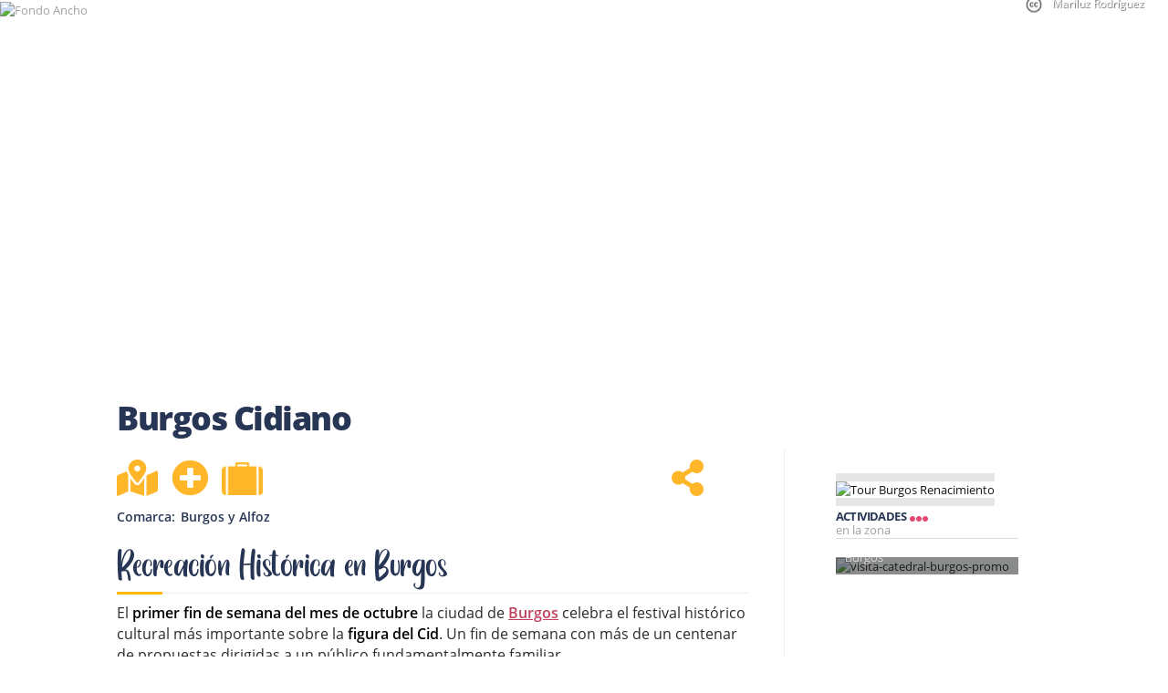

--- FILE ---
content_type: text/html; charset=utf-8
request_url: https://www.terranostrum.es/turismo/burgos-cidiano
body_size: 44136
content:
<!DOCTYPE html>

<html lang="es">
<!--[if lt IE 7]>      <html class="no-js lt-ie9 lt-ie8 lt-ie7"  lang="es-es"> <![endif]-->
<!--[if IE 7]>         <html class="no-js lt-ie9 lt-ie8"  lang="es-es"> <![endif]-->
<!--[if IE 8]>         <html class="no-js lt-ie9"  lang="es-es"> <![endif]-->
<!--[if gt IE 8]>      <html class="no-js" lang="es-es"><![endif]-->
    <head>
        <meta http-equiv="X-UA-Compatible" content="IE=edge">
        <meta name="viewport" content="width=device-width, initial-scale=1">
        

	<link rel="preload" href="/templates/terranostrum5/css/cookies.v6.min.css" as="style" onload="this.onload=null;this.rel='stylesheet'">
	<noscript><link rel="stylesheet" href="/templates/terranostrum5/css/cookies.v6.min.css"></noscript>
	
	<meta charset="utf-8">
	<meta name="description" content="El primer fin de semana de octubre la ciudad de Burgos celebra el festival histórico cultural más importante sobre la figura del Cid. Más de un centenar de...">
	<title>Burgos Cidiano</title>
	<link href="/templates/terranostrum5/favicon.ico" rel="icon" type="image/vnd.microsoft.icon">
<link href="https://www.terranostrum.es/templates/terranostrum5/css/templateArticle.v16.8.min.css" rel="stylesheet">
	<style>input.small{width:150px;}</style>
<script type="application/json" class="joomla-script-options new">{"system.paths":{"root":"","rootFull":"https:\/\/www.terranostrum.es\/","base":"","baseFull":"https:\/\/www.terranostrum.es\/"},"csrf.token":"d83e87166915b63fa72f04e838378895"}</script>
	<script src="/media/system/js/core.min.js?2cb912" defer></script>
	<script src="/media/vendor/jquery/js/jquery.min.js?3.7.1"></script>
	<script src="/plugins/system/cookiesck/assets/front.js?ver=3.0.1"></script>
	<script src="/templates/terranostrum5/js/jui/bootstrap.min.js" defer></script>
	<script src="https://www.terranostrum.es/templates/terranostrum5/js/terranostrum.v4.5.js" async></script>
	<script src="/templates/terranostrum5/js/leaflet2/leaflet.js" defer></script>
	<script src="/templates/terranostrum5/js/leaflet.markercluster.js" defer></script>
	<script src="/templates/terranostrum5/js/lovelymaps.v4.4.min.js" defer></script>
	<script src="https://www.terranostrum.es/media/mod_phs_cycle/javascript/jquery.cycle.all.js" defer></script>
	<script src="https://www.terranostrum.es/templates/terranostrum5/js/select2-4.0.13/dist/js/select2.full.min.js" defer></script>
	<script src="https://www.terranostrum.es/templates/terranostrum5/js/select2-4.0.13/dist/js/i18n/es.js" defer></script>
	<script>

		var COOKIESCK_ALLOWED = ["cookiesck","cookiesckiframes","a5952e4fd9635262ff172b4ce3166d78","d810b2120b52cfd959b746ce9dbd2232","mtm_consent_removed","OPMAP"];
		var COOKIESCK_LIFETIME = 365;
		var COOKIESCK_RELOAD = 1;

		jQuery(document).ready(function($){
			$("#cookiesck").remove();
			$("body").append("<div id=\"cookiesck\" data-layout=\"layout1\"/>");
			$("body").append("<div id=\"cookiesck_overlay\" />");
			$("body").append("<div id=\"cookiesck_options\" />");
			$("body").append("<div id=\"cookiesck_interface\" />");
			jQuery("#cookiesck_interface").html('<div class="cookiesck-main"><div class="cookiesck-main-close">×</div><div class="cookiesck-main-title">Configuración</div><div class="cookiesck-main-desc">Al visitar cualquier sitio web se guarda información en el navegador, generalmente mediante el uso de cookies. Estas se utilizan principalmente para que el sitio funcione según lo esperado. La información no identifica al usuario, pero puede proporcionarle una experiencia de navegación más personalizada. El bloqueo de algunos tipos de cookies puede afectar a la experiencia en el sitio y los servicios que podemos ofrecer.</div><div class="cookiesck-main-buttons"><div class="cookiesck-accept cookiesck_button">Aceptar</div><a class="cookiesck_button" href="/politica-de-cookies"  target="" id="cookiesck_readmore">Política de cookies</a></div><div class="cookiesck-category" data-category="essential"><div class="cookiesck-category-name">Essential</div><div class="cookiesck-category-desc">These cookies are needed to make the website work correctly. You can not disable them.</div><div class="cookiesck-platform" data-platform="Estrictamente necesarias"><div class="cookiesck-platform-name">Estrictamente necesarias</div><div class="cookiesck-platform-desc"></div><div class="cookiesck-accept cookiesck_button">Aceptar</div></div></div><div class="cookiesck-category" data-category="cookies de rendimiento"><div class="cookiesck-category-name">Cookies de Rendimiento</div><div class="cookiesck-category-desc">En Terranostrum solo utilizamos cookies de análisis que nos permiten contabilizar las visitas, con el fin de poder medir y mejorar el desempeño de nuestro sitio. Nos ayudan a saber qué páginas son las más o menos populares, y ver cuántas personas visitan el sitio. Toda la información que recogen estas cookies es agregada y, por lo tanto, anónima.</div><div class="cookiesck-platform" data-platform="Analítica Web"><div class="cookiesck-platform-name">Analítica Web</div><div class="cookiesck-platform-desc"></div><div class="cookiesck-decline cookiesck_button">Declinar</div><div class="cookiesck-accept cookiesck_button">Aceptar</div></div></div></div>');
			ckInitCookiesckInterface();
			ckInitCookiesckIframes();

			$("#cookiesck").append("<div class=\"inner\"></div>");
			$("#cookiesck > .inner").append("<span id=\"cookiesck_text\">En Terranostrum utilizamos cookies propias y de terceros. Las utilizamos única y exclusivamente con fines técnicos y de análisis. Ten en cuenta que si las rechazas, puede que no puedas usar todas las funcionalidades del sitio web.</span>")
			.append("<span id=\"cookiesck_buttons\"></div>");
			$("#cookiesck_buttons").append("<span class=\"cookiesck_button\" id=\"cookiesck_settings\">Configuración</span>")
			.append("<span class=\"cookiesck_button\" id=\"cookiesck_accept\">Aceptar</span>")
			.append("<div style=\"clear:both;\"></div>");
			$("#cookiesck_options").append("<div class=\"inner\">Configuración</div>");

			var $cookieck = jQuery('#cookiesck');
			var $cookiesck_accept = jQuery('#cookiesck_accept,.cookiesck-main-buttons .cookiesck-accept,.cookiesck-accept.cookiesck_button');
			var cookiesck = ckReadCookie('cookiesck');
			$cookieck.hide();
			$("#cookiesck_overlay").hide();

			if(cookiesck == null) {
				$cookieck.show(); 
				$("#cookiesck_overlay").show();
			}
			if(cookiesck == "yes"){}

		$cookiesck_accept.click(function(){
			if (this.classList.contains('cookiesck-accept')) { ckCookiesAcceptAll(); }
				ckSetCookie("cookiesck","yes",365);
				jQuery.post('https://www.terranostrum.es/turismo/burgos-cidiano', 'set_cookieck=1', function(){
				// si blocage ressources externes, il faut reloader la page
				// si blockingpolicy == 2
			});
			$cookieck.slideUp('slow');
			jQuery('#cookiesck_options').show('slow');
			jQuery('#cookiesck_overlay').hide();
			ckLoadCookiesckIframes();
			if(COOKIESCK_RELOAD == '1') location.reload();
		});
		jQuery('#cookiesck_decline, .cookiesck-main-buttons .cookiesck-decline').click(function(){
			if (this.classList.contains('cookiesck-decline')) { ckCookiesDeclineAll(); }
			ckSetCookie("cookiesck","no",365);
			jQuery.post('https://www.terranostrum.es/turismo/burgos-cidiano', 'set_cookieck=0', function(){});
			$cookieck.slideUp('slow');
			jQuery('#cookiesck_options').show('slow');
			jQuery('#cookiesck_overlay').hide();
		});
		jQuery('#cookiesck_settings').click(function(){
			document.getElementById('cookiesck_interface').style.display = 'block';
			document.getElementById('cookiesck').style.display = 'none';
		});
		// add management button to update the decision
		jQuery('#cookiesck_options').click(function(){
			document.getElementById('cookiesck_interface').style.display = 'block';
			document.getElementById('cookiesck_overlay').style.display = 'block';
		});

	function ckBlockCookies(){
		var cookies = document.cookie.split(';');

		for (var i = 0; i < cookies.length; i++) {
			var cookie = cookies[i];
			var pos = cookie.indexOf('=');
			var name = '';
			if (pos > -1) {name = cookie.substr(0, pos);
			} else {name = cookie;}

			if(! name.match(/cookiesck/)) {
				document.cookie = name+'=; Max-Age=0; path=/; domain=' + location.host;
				// document.cookie = name + '=; expires=Thu, 01 Jan 1970 00:00:00 GMT';
			}
		}
		if (! document.__defineGetter__) {
			Object.defineProperty(document, 'cookie',{
				get: function g(){ return ''; },
				set: function h(){ return true;}
			});
		} else {
			var oldSetter = document.__lookupSetter__('cookie');
			if (oldSetter) {
				Object.defineProperty(document, 'cookie', {
					get: function g(){ return ''; },
					set: function h(v){
						if(v.match(/cookiesck\=/)) {
							oldSetter.call(document, v);
						}
						return true;
					}
				});
			}
		}
	}

});
</script>
	<meta property="og:url" content="https://www.terranostrum.es/turismo/burgos-cidiano">
	<meta property="og:updated_time" content="1768552028">
	<meta property="og:site_name" content="Terranostrum.es">
	<meta property="fb:admins" content="100002083051132">
	<meta property="og:type" content="article">
	<meta property="og:title" content="Burgos Cidiano">
	<meta property="og:description" content="El primer fin de semana de octubre la ciudad de Burgos celebra el festival histórico cultural más importante sobre la figura del Cid. Más de un centenar de...">
	<meta property="og:image"  content="https://www.terranostrum.es/images/stories/rutas/Turismo/Burgos/burgos-cidiano-3.jpg">
	<meta property="og:image:secure_url"  content="https://www.terranostrum.es/images/stories/rutas/Turismo/Burgos/burgos-cidiano-3.jpg">


	<!-- css de las fuentes  -->
			<link rel="preload" href="https://www.terranostrum.es/templates/terranostrum5/fonts/puisi_adinda/Puisi Adinda.woff2" as="font" type="font/woff2" crossorigin>
		<link rel="preload" href="https://www.terranostrum.es/templates/terranostrum5/fonts/AMERSN.woff2" as="font" type="font/woff2" crossorigin>
	
	<link rel='preload' href="https://www.terranostrum.es/templates/terranostrum5/fonts/open-sans-v15-latin_latin-ext-regular.woff2" as="font" type="font/woff2" crossorigin>
	<link rel="preload" href="https://www.terranostrum.es/templates/terranostrum5/fonts/open-sans-v15-latin_latin-ext-300.woff2" as="font" type="font/woff2" crossorigin>
	<link rel="preload" href="https://www.terranostrum.es/templates/terranostrum5/fonts/open-sans-v15-latin_latin-ext-600.woff2" as="font" type="font/woff2" crossorigin>
	<link rel="preload" href="https://www.terranostrum.es/templates/terranostrum5/fonts/open-sans-v15-latin_latin-ext-700.woff2" as="font" type="font/woff2" crossorigin>
	<link rel='preload' href="https://www.terranostrum.es/templates/terranostrum5/fonts/open-sans-v15-latin_latin-ext-800.woff2" as="font" type="font/woff2" crossorigin>
	

	<link rel="preload" href="https://www.terranostrum.es/templates/terranostrum5/fonts/font-awesome-4.7.0/font-awesome-4.7.0/css/font-awesome.min.css" as="style" onload="this.onload=null;this.rel='stylesheet'">
	<noscript><link rel="stylesheet" href="https://www.terranostrum.es/templates/terranostrum5/fonts/font-awesome-4.7.0/font-awesome-4.7.0/css/font-awesome.min.css"></noscript>
	
			<!--<link rel="preload" href="https://www.terranostrum.es/templates/terranostrum5/fonts/fontawesome-free-5.13.0-web/css/solid.min.css" as="style" onload="this.onload=null;this.rel='stylesheet'"><noscript><link rel="stylesheet" href="https://www.terranostrum.es/templates/terranostrum5/fonts/fontawesome-free-5.13.0-web/css/solid.min.css"></noscript>-->
		<link rel="preload" href="https://www.terranostrum.es/templates/terranostrum5/fonts/fontawesome-free-5.13.0-web/css/all.min.css" as="style" onload="this.onload=null;this.rel='stylesheet'"><noscript><link rel="stylesheet" href="https://www.terranostrum.es/templates/terranostrum5/fonts/fontawesome-free-5.13.0-web/css/all.min.css"></noscript>
		
	
	<!-- Select2 css -->
		
		<link rel="preload" href="https://www.terranostrum.es/templates/terranostrum5/js/select2-4.0.13/dist/css/select2.min.css" as="style" onload="this.onload=null;this.rel='stylesheet'"><noscript><link rel="stylesheet" href="https://www.terranostrum.es/templates/terranostrum5/js/select2-4.0.13/dist/css/select2.min.css"></noscript>
	
	
					<link rel="preload" href="https://www.terranostrum.es/templates/terranostrum5/js/lovelymaps.css" as="style" onload="this.rel='stylesheet'">
			<noscript><link rel="stylesheet" href="https://www.terranostrum.es/templates/terranostrum5/js/lovelymaps.css"></noscript>
			<link rel="preload" href="https://www.terranostrum.es/templates/terranostrum5/css/leaflet2/leaflet.css" as="style" onload="this.rel='stylesheet'">
			<noscript><link rel="stylesheet" href="https://www.terranostrum.es/templates/terranostrum5/css/leaflet2/leaflet.css"></noscript>
			<link rel="preload" href="https://www.terranostrum.es/media/mod_featuredcarousel/javascript/owl-carousel/owl.carousel.css" as="style" onload="this.onload=null;this.rel='stylesheet'">
			<noscript><link rel="stylesheet" href="https://www.terranostrum.es/media/mod_featuredcarousel/javascript/owl-carousel/owl.carousel.css"></noscript>
			<link rel="preload" href="https://www.terranostrum.es/media/mod_featuredcarousel/javascript/owl-carousel/owl.theme.css" as="style" onload="this.onload=null;this.rel='stylesheet'">
			<noscript><link rel="stylesheet" href="https://www.terranostrum.es/media/mod_featuredcarousel/javascript/owl-carousel/owl.theme.css"></noscript>
		
		

		<link rel="preload" href="https://www.terranostrum.es/templates/terranostrum5/css/MarkerCluster.Default.css" as="style" onload="this.rel='stylesheet'">
		<noscript><link rel="stylesheet" href="https://www.terranostrum.es/templates/terranostrum5/css/MarkerCluster.Default.css"></noscript>
				
				
	
        <script type="text/javascript">
            var baseUrl = "https://www.terranostrum.es/";
        </script>
	
	
	<script type="text/javascript">
		jQuery.noConflict();
	</script>

	<script>
				/*! jQuery Migrate v1.4.1 | (c) jQuery Foundation and other contributors | jquery.org/license */
				"undefined"==typeof jQuery.migrateMute&&(jQuery.migrateMute=!0),function(a,b,c){function d(c){var d=b.console;f[c]||(f[c]=!0,a.migrateWarnings.push(c),d&&d.warn&&!a.migrateMute&&(d.warn("JQMIGRATE: "+c),a.migrateTrace&&d.trace&&d.trace()))}function e(b,c,e,f){if(Object.defineProperty)try{return void Object.defineProperty(b,c,{configurable:!0,enumerable:!0,get:function(){return d(f),e},set:function(a){d(f),e=a}})}catch(g){}a._definePropertyBroken=!0,b[c]=e}a.migrateVersion="1.4.1";var f={};a.migrateWarnings=[],b.console&&b.console.log&&b.console.log("JQMIGRATE: Migrate is installed"+(a.migrateMute?"":" with logging active")+", version "+a.migrateVersion),a.migrateTrace===c&&(a.migrateTrace=!0),a.migrateReset=function(){f={},a.migrateWarnings.length=0},"BackCompat"===document.compatMode&&d("jQuery is not compatible with Quirks Mode");var g=a("<input/>",{size:1}).attr("size")&&a.attrFn,h=a.attr,i=a.attrHooks.value&&a.attrHooks.value.get||function(){return null},j=a.attrHooks.value&&a.attrHooks.value.set||function(){return c},k=/^(?:input|button)$/i,l=/^[238]$/,m=/^(?:autofocus|autoplay|async|checked|controls|defer|disabled|hidden|loop|multiple|open|readonly|required|scoped|selected)$/i,n=/^(?:checked|selected)$/i;e(a,"attrFn",g||{},"jQuery.attrFn is deprecated"),a.attr=function(b,e,f,i){var j=e.toLowerCase(),o=b&&b.nodeType;return i&&(h.length<4&&d("jQuery.fn.attr( props, pass ) is deprecated"),b&&!l.test(o)&&(g?e in g:a.isFunction(a.fn[e])))?a(b)[e](f):("type"===e&&f!==c&&k.test(b.nodeName)&&b.parentNode&&d("Can't change the 'type' of an input or button in IE 6/7/8"),!a.attrHooks[j]&&m.test(j)&&(a.attrHooks[j]={get:function(b,d){var e,f=a.prop(b,d);return f===!0||"boolean"!=typeof f&&(e=b.getAttributeNode(d))&&e.nodeValue!==!1?d.toLowerCase():c},set:function(b,c,d){var e;return c===!1?a.removeAttr(b,d):(e=a.propFix[d]||d,e in b&&(b[e]=!0),b.setAttribute(d,d.toLowerCase())),d}},n.test(j)&&d("jQuery.fn.attr('"+j+"') might use property instead of attribute")),h.call(a,b,e,f))},a.attrHooks.value={get:function(a,b){var c=(a.nodeName||"").toLowerCase();return"button"===c?i.apply(this,arguments):("input"!==c&&"option"!==c&&d("jQuery.fn.attr('value') no longer gets properties"),b in a?a.value:null)},set:function(a,b){var c=(a.nodeName||"").toLowerCase();return"button"===c?j.apply(this,arguments):("input"!==c&&"option"!==c&&d("jQuery.fn.attr('value', val) no longer sets properties"),void(a.value=b))}};var o,p,q=a.fn.init,r=a.find,s=a.parseJSON,t=/^\s*</,u=/\[(\s*[-\w]+\s*)([~|^$*]?=)\s*([-\w#]*?#[-\w#]*)\s*\]/,v=/\[(\s*[-\w]+\s*)([~|^$*]?=)\s*([-\w#]*?#[-\w#]*)\s*\]/g,w=/^([^<]*)(<[\w\W]+>)([^>]*)$/;a.fn.init=function(b,e,f){var g,h;return b&&"string"==typeof b&&!a.isPlainObject(e)&&(g=w.exec(a.trim(b)))&&g[0]&&(t.test(b)||d("$(html) HTML strings must start with '<' character"),g[3]&&d("$(html) HTML text after last tag is ignored"),"#"===g[0].charAt(0)&&(d("HTML string cannot start with a '#' character"),a.error("JQMIGRATE: Invalid selector string (XSS)")),e&&e.context&&e.context.nodeType&&(e=e.context),a.parseHTML)?q.call(this,a.parseHTML(g[2],e&&e.ownerDocument||e||document,!0),e,f):(h=q.apply(this,arguments),b&&b.selector!==c?(h.selector=b.selector,h.context=b.context):(h.selector="string"==typeof b?b:"",b&&(h.context=b.nodeType?b:e||document)),h)},a.fn.init.prototype=a.fn,a.find=function(a){var b=Array.prototype.slice.call(arguments);if("string"==typeof a&&u.test(a))try{document.querySelector(a)}catch(c){a=a.replace(v,function(a,b,c,d){return"["+b+c+'"'+d+'"]'});try{document.querySelector(a),d("Attribute selector with '#' must be quoted: "+b[0]),b[0]=a}catch(e){d("Attribute selector with '#' was not fixed: "+b[0])}}return r.apply(this,b)};var x;for(x in r)Object.prototype.hasOwnProperty.call(r,x)&&(a.find[x]=r[x]);a.parseJSON=function(a){return a?s.apply(this,arguments):(d("jQuery.parseJSON requires a valid JSON string"),null)},a.uaMatch=function(a){a=a.toLowerCase();var b=/(chrome)[ \/]([\w.]+)/.exec(a)||/(webkit)[ \/]([\w.]+)/.exec(a)||/(opera)(?:.*version|)[ \/]([\w.]+)/.exec(a)||/(msie) ([\w.]+)/.exec(a)||a.indexOf("compatible")<0&&/(mozilla)(?:.*? rv:([\w.]+)|)/.exec(a)||[];return{browser:b[1]||"",version:b[2]||"0"}},a.browser||(o=a.uaMatch(navigator.userAgent),p={},o.browser&&(p[o.browser]=!0,p.version=o.version),p.chrome?p.webkit=!0:p.webkit&&(p.safari=!0),a.browser=p),e(a,"browser",a.browser,"jQuery.browser is deprecated"),a.boxModel=a.support.boxModel="CSS1Compat"===document.compatMode,e(a,"boxModel",a.boxModel,"jQuery.boxModel is deprecated"),e(a.support,"boxModel",a.support.boxModel,"jQuery.support.boxModel is deprecated"),a.sub=function(){function b(a,c){return new b.fn.init(a,c)}a.extend(!0,b,this),b.superclass=this,b.fn=b.prototype=this(),b.fn.constructor=b,b.sub=this.sub,b.fn.init=function(d,e){var f=a.fn.init.call(this,d,e,c);return f instanceof b?f:b(f)},b.fn.init.prototype=b.fn;var c=b(document);return d("jQuery.sub() is deprecated"),b},a.fn.size=function(){return d("jQuery.fn.size() is deprecated; use the .length property"),this.length};var y=!1;a.swap&&a.each(["height","width","reliableMarginRight"],function(b,c){var d=a.cssHooks[c]&&a.cssHooks[c].get;d&&(a.cssHooks[c].get=function(){var a;return y=!0,a=d.apply(this,arguments),y=!1,a})}),a.swap=function(a,b,c,e){var f,g,h={};y||d("jQuery.swap() is undocumented and deprecated");for(g in b)h[g]=a.style[g],a.style[g]=b[g];f=c.apply(a,e||[]);for(g in b)a.style[g]=h[g];return f},a.ajaxSetup({converters:{"text json":a.parseJSON}});var z=a.fn.data;a.fn.data=function(b){var e,f,g=this[0];return!g||"events"!==b||1!==arguments.length||(e=a.data(g,b),f=a._data(g,b),e!==c&&e!==f||f===c)?z.apply(this,arguments):(d("Use of jQuery.fn.data('events') is deprecated"),f)};var A=/\/(java|ecma)script/i;a.clean||(a.clean=function(b,c,e,f){c=c||document,c=!c.nodeType&&c[0]||c,c=c.ownerDocument||c,d("jQuery.clean() is deprecated");var g,h,i,j,k=[];if(a.merge(k,a.buildFragment(b,c).childNodes),e)for(i=function(a){return!a.type||A.test(a.type)?f?f.push(a.parentNode?a.parentNode.removeChild(a):a):e.appendChild(a):void 0},g=0;null!=(h=k[g]);g++)a.nodeName(h,"script")&&i(h)||(e.appendChild(h),"undefined"!=typeof h.getElementsByTagName&&(j=a.grep(a.merge([],h.getElementsByTagName("script")),i),k.splice.apply(k,[g+1,0].concat(j)),g+=j.length));return k});var B=a.event.add,C=a.event.remove,D=a.event.trigger,E=a.fn.toggle,F=a.fn.live,G=a.fn.die,H=a.fn.load,I="ajaxStart|ajaxStop|ajaxSend|ajaxComplete|ajaxError|ajaxSuccess",J=new RegExp("\\b(?:"+I+")\\b"),K=/(?:^|\s)hover(\.\S+|)\b/,L=function(b){return"string"!=typeof b||a.event.special.hover?b:(K.test(b)&&d("'hover' pseudo-event is deprecated, use 'mouseenter mouseleave'"),b&&b.replace(K,"mouseenter$1 mouseleave$1"))};a.event.props&&"attrChange"!==a.event.props[0]&&a.event.props.unshift("attrChange","attrName","relatedNode","srcElement"),a.event.dispatch&&e(a.event,"handle",a.event.dispatch,"jQuery.event.handle is undocumented and deprecated"),a.event.add=function(a,b,c,e,f){a!==document&&J.test(b)&&d("AJAX events should be attached to document: "+b),B.call(this,a,L(b||""),c,e,f)},a.event.remove=function(a,b,c,d,e){C.call(this,a,L(b)||"",c,d,e)},a.each(["load","unload","error"],function(b,c){a.fn[c]=function(){var a=Array.prototype.slice.call(arguments,0);return"load"===c&&"string"==typeof a[0]?H.apply(this,a):(d("jQuery.fn."+c+"() is deprecated"),a.splice(0,0,c),arguments.length?this.bind.apply(this,a):(this.triggerHandler.apply(this,a),this))}}),a.fn.toggle=function(b,c){if(!a.isFunction(b)||!a.isFunction(c))return E.apply(this,arguments);d("jQuery.fn.toggle(handler, handler...) is deprecated");var e=arguments,f=b.guid||a.guid++,g=0,h=function(c){var d=(a._data(this,"lastToggle"+b.guid)||0)%g;return a._data(this,"lastToggle"+b.guid,d+1),c.preventDefault(),e[d].apply(this,arguments)||!1};for(h.guid=f;g<e.length;)e[g++].guid=f;return this.click(h)},a.fn.live=function(b,c,e){return d("jQuery.fn.live() is deprecated"),F?F.apply(this,arguments):(a(this.context).on(b,this.selector,c,e),this)},a.fn.die=function(b,c){return d("jQuery.fn.die() is deprecated"),G?G.apply(this,arguments):(a(this.context).off(b,this.selector||"**",c),this)},a.event.trigger=function(a,b,c,e){return c||J.test(a)||d("Global events are undocumented and deprecated"),D.call(this,a,b,c||document,e)},a.each(I.split("|"),function(b,c){a.event.special[c]={setup:function(){var b=this;return b!==document&&(a.event.add(document,c+"."+a.guid,function(){a.event.trigger(c,Array.prototype.slice.call(arguments,1),b,!0)}),a._data(this,c,a.guid++)),!1},teardown:function(){return this!==document&&a.event.remove(document,c+"."+a._data(this,c)),!1}}}),a.event.special.ready={setup:function(){this===document&&d("'ready' event is deprecated")}};var M=a.fn.andSelf||a.fn.addBack,N=a.fn.find;if(a.fn.andSelf=function(){return d("jQuery.fn.andSelf() replaced by jQuery.fn.addBack()"),M.apply(this,arguments)},a.fn.find=function(a){var b=N.apply(this,arguments);return b.context=this.context,b.selector=this.selector?this.selector+" "+a:a,b},a.Callbacks){var O=a.Deferred,P=[["resolve","done",a.Callbacks("once memory"),a.Callbacks("once memory"),"resolved"],["reject","fail",a.Callbacks("once memory"),a.Callbacks("once memory"),"rejected"],["notify","progress",a.Callbacks("memory"),a.Callbacks("memory")]];a.Deferred=function(b){var c=O(),e=c.promise();return c.pipe=e.pipe=function(){var b=arguments;return d("deferred.pipe() is deprecated"),a.Deferred(function(d){a.each(P,function(f,g){var h=a.isFunction(b[f])&&b[f];c[g[1]](function(){var b=h&&h.apply(this,arguments);b&&a.isFunction(b.promise)?b.promise().done(d.resolve).fail(d.reject).progress(d.notify):d[g[0]+"With"](this===e?d.promise():this,h?[b]:arguments)})}),b=null}).promise()},c.isResolved=function(){return d("deferred.isResolved is deprecated"),"resolved"===c.state()},c.isRejected=function(){return d("deferred.isRejected is deprecated"),"rejected"===c.state()},b&&b.call(c,c),c}}}(jQuery,window);
	
	</script>
	
			<!-- Google Tag Manager -->
			<script>(function(w,d,s,l,i){w[l]=w[l]||[];w[l].push({'gtm.start':
				new Date().getTime(),event:'gtm.js'});var f=d.getElementsByTagName(s)[0],
				j=d.createElement(s),dl=l!='dataLayer'?'&l='+l:'';j.async=true;j.src=
				'https://www.googletagmanager.com/gtm.js?id='+i+dl;f.parentNode.insertBefore(j,f);
				})(window,document,'script','dataLayer','GTM-MQZR6ZL');</script>
		<!-- End Google Tag Manager -->
		
	<script>
        	/*!  Magnific Popup - v0.9.9 - 2013-12-27
        	* https://dimsemenov.com/plugins/magnific-popup/
        	* Copyright (c) 2013 Dmitry Semenov; */
        	(function(e){var t,n,i,o,r,a,s,l="Close",c="BeforeClose",d="AfterClose",u="BeforeAppend",p="MarkupParse",f="Open",m="Change",g="mfp",h="."+g,v="mfp-ready",C="mfp-removing",y="mfp-prevent-close",w=function(){},b=!!window.jQuery,I=e(window),x=function(e,n){t.ev.on(g+e+h,n)},k=function(t,n,i,o){var r=document.createElement("div");return r.className="mfp-"+t,i&&(r.innerHTML=i),o?n&&n.appendChild(r):(r=e(r),n&&r.appendTo(n)),r},T=function(n,i){t.ev.triggerHandler(g+n,i),t.st.callbacks&&(n=n.charAt(0).toLowerCase()+n.slice(1),t.st.callbacks[n]&&t.st.callbacks[n].apply(t,e.isArray(i)?i:[i]))},E=function(n){return n===s&&t.currTemplate.closeBtn||(t.currTemplate.closeBtn=e(t.st.closeMarkup.replace("%title%",t.st.tClose)),s=n),t.currTemplate.closeBtn},_=function(){e.magnificPopup.instance||(t=new w,t.init(),e.magnificPopup.instance=t)},S=function(){var e=document.createElement("p").style,t=["ms","O","Moz","Webkit"];if(void 0!==e.transition)return!0;for(;t.length;)if(t.pop()+"Transition"in e)return!0;return!1};w.prototype={constructor:w,init:function(){var n=navigator.appVersion;t.isIE7=-1!==n.indexOf("MSIE 7."),t.isIE8=-1!==n.indexOf("MSIE 8."),t.isLowIE=t.isIE7||t.isIE8,t.isAndroid=/android/gi.test(n),t.isIOS=/iphone|ipad|ipod/gi.test(n),t.supportsTransition=S(),t.probablyMobile=t.isAndroid||t.isIOS||/(Opera Mini)|Kindle|webOS|BlackBerry|(Opera Mobi)|(Windows Phone)|IEMobile/i.test(navigator.userAgent),o=e(document),t.popupsCache={}},open:function(n){i||(i=e(document.body));var r;if(n.isObj===!1){t.items=n.items.toArray(),t.index=0;var s,l=n.items;for(r=0;l.length>r;r++)if(s=l[r],s.parsed&&(s=s.el[0]),s===n.el[0]){t.index=r;break}}else t.items=e.isArray(n.items)?n.items:[n.items],t.index=n.index||0;if(t.isOpen)return t.updateItemHTML(),void 0;t.types=[],a="",t.ev=n.mainEl&&n.mainEl.length?n.mainEl.eq(0):o,n.key?(t.popupsCache[n.key]||(t.popupsCache[n.key]={}),t.currTemplate=t.popupsCache[n.key]):t.currTemplate={},t.st=e.extend(!0,{},e.magnificPopup.defaults,n),t.fixedContentPos="auto"===t.st.fixedContentPos?!t.probablyMobile:t.st.fixedContentPos,t.st.modal&&(t.st.closeOnContentClick=!1,t.st.closeOnBgClick=!1,t.st.showCloseBtn=!1,t.st.enableEscapeKey=!1),t.bgOverlay||(t.bgOverlay=k("bg").on("click"+h,function(){t.close()}),t.wrap=k("wrap").attr("tabindex",-1).on("click"+h,function(e){t._checkIfClose(e.target)&&t.close()}),t.container=k("container",t.wrap)),t.contentContainer=k("content"),t.st.preloader&&(t.preloader=k("preloader",t.container,t.st.tLoading));var c=e.magnificPopup.modules;for(r=0;c.length>r;r++){var d=c[r];d=d.charAt(0).toUpperCase()+d.slice(1),t["init"+d].call(t)}T("BeforeOpen"),t.st.showCloseBtn&&(t.st.closeBtnInside?(x(p,function(e,t,n,i){n.close_replaceWith=E(i.type)}),a+=" mfp-close-btn-in"):t.wrap.append(E())),t.st.alignTop&&(a+=" mfp-align-top"),t.fixedContentPos?t.wrap.css({overflow:t.st.overflowY,overflowX:"hidden",overflowY:t.st.overflowY}):t.wrap.css({top:I.scrollTop(),position:"absolute"}),(t.st.fixedBgPos===!1||"auto"===t.st.fixedBgPos&&!t.fixedContentPos)&&t.bgOverlay.css			({height:o.height(),position:"absolute"}),t.st.enableEscapeKey&&o.on("keyup"+h,function(e){27===e.keyCode&&t.close()}),I.on("resize"+h,function(){t.updateSize()}),t.st.closeOnContentClick||(a+=" mfp-auto-cursor"),a&&t.wrap.addClass(a);var u=t.wH=I.height(),m={};if(t.fixedContentPos&&t._hasScrollBar(u)){var g=t._getScrollbarSize();g&&(m.marginRight=g)}t.fixedContentPos&&(t.isIE7?e("body, html").css("overflow","hidden"):m.overflow="hidden");var C=t.st.mainClass;return t.isIE7&&(C+=" mfp-ie7"),C&&t._addClassToMFP(C),t.updateItemHTML(),T("BuildControls"),e("html").css(m),t.bgOverlay.add(t.wrap).prependTo(t.st.prependTo||i),t._lastFocusedEl=document.activeElement,setTimeout(function(){t.content?(t._addClassToMFP(v),t._setFocus()):t.bgOverlay.addClass(v),o.on("focusin"+h,t._onFocusIn)},16),t.isOpen=!0,t.updateSize(u),T(f),n},close:function(){t.isOpen&&(T(c),t.isOpen=!1,t.st.removalDelay&&!t.isLowIE&&t.supportsTransition?(t._addClassToMFP(C),setTimeout(function(){t._close()},t.st.removalDelay)):t._close())},_close:function(){T(l);var n=C+" "+v+" ";if(t.bgOverlay.detach(),t.wrap.detach(),t.container.empty(),t.st.mainClass&&(n+=t.st.mainClass+" "),t._removeClassFromMFP(n),t.fixedContentPos){var i={marginRight:""};t.isIE7?e("body, html").css("overflow",""):i.overflow="",e("html").css(i)}o.off("keyup"+h+" focusin"+h),t.ev.off(h),t.wrap.attr("class","mfp-wrap").removeAttr("style"),t.bgOverlay.attr("class","mfp-bg"),t.container.attr("class","mfp-container"),!t.st.showCloseBtn||t.st.closeBtnInside&&t.currTemplate[t.currItem.type]!==!0||t.currTemplate.closeBtn&&t.currTemplate.closeBtn.detach(),t._lastFocusedEl&&e(t._lastFocusedEl).focus(),t.currItem=null,t.content=null,t.currTemplate=null,t.prevHeight=0,T(d)},updateSize:function(e){if(t.isIOS){var n=document.documentElement.clientWidth/window.innerWidth,i=window.innerHeight*n;t.wrap.css("height",i),t.wH=i}else t.wH=e||I.height();t.fixedContentPos||t.wrap.css("height",t.wH),T("Resize")},updateItemHTML:function(){var n=t.items[t.index];t.contentContainer.detach(),t.content&&t.content.detach(),n.parsed||(n=t.parseEl(t.index));var i=n.type;if(T("BeforeChange",[t.currItem?t.currItem.type:"",i]),t.currItem=n,!t.currTemplate[i]){var o=t.st[i]?t.st[i].markup:!1;T("FirstMarkupParse",o),t.currTemplate[i]=o?e(o):!0}r&&r!==n.type&&t.container.removeClass("mfp-"+r+"-holder");var a=t["get"+i.charAt(0).toUpperCase()+i.slice(1)](n,t.currTemplate[i]);t.appendContent(a,i),n.preloaded=!0,T(m,n),r=n.type,t.container.prepend(t.contentContainer),T("AfterChange")},appendContent:function(e,n){t.content=e,e?t.st.showCloseBtn&&t.st.closeBtnInside&&t.currTemplate[n]===!0?t.content.find(".mfp-close").length||t.content.append(E()):t.content=e:t.content="",T(u),t.container.addClass("mfp-"+n+"-holder"),t.contentContainer.append(t.content)},parseEl:function(n){var i,o=t.items[n];if(o.tagName?o={el:e(o)}:(i=o.type,o={data:o,src:o.src}),o.el){for(var r=t.types,a=0;r.length>a;a++)if(o.el.hasClass("mfp-"+r[a])){i=r[a];break}o.src=o.el.attr("data-mfp-src"),o.src||(o.src=o.el.attr("href"))}				return o.type=i||t.st.type||"inline",o.index=n,o.parsed=!0,t.items[n]=o,T("ElementParse",o),t.items[n]},addGroup:function(e,n){var i=function(i){i.mfpEl=this,t._openClick(i,e,n)};n||(n={});var o="click.magnificPopup";n.mainEl=e,n.items?(n.isObj=!0,e.off(o).on(o,i)):(n.isObj=!1,n.delegate?e.off(o).on(o,n.delegate,i):(n.items=e,e.off(o).on(o,i)))},_openClick:function(n,i,o){var r=void 0!==o.midClick?o.midClick:e.magnificPopup.defaults.midClick;if(r||2!==n.which&&!n.ctrlKey&&!n.metaKey){var a=void 0!==o.disableOn?o.disableOn:e.magnificPopup.defaults.disableOn;if(a)if(e.isFunction(a)){if(!a.call(t))return!0}else if(a>I.width())return!0;n.type&&(n.preventDefault(),t.isOpen&&n.stopPropagation()),o.el=e(n.mfpEl),o.delegate&&(o.items=i.find(o.delegate)),t.open(o)}},updateStatus:function(e,i){if(t.preloader){n!==e&&t.container.removeClass("mfp-s-"+n),i||"loading"!==e||(i=t.st.tLoading);var o={status:e,text:i};T("UpdateStatus",o),e=o.status,i=o.text,t.preloader.html(i),t.preloader.find("a").on("click",function(e){e.stopImmediatePropagation()}),t.container.addClass("mfp-s-"+e),n=e}},_checkIfClose:function(n){if(!e(n).hasClass(y)){var i=t.st.closeOnContentClick,o=t.st.closeOnBgClick;if(i&&o)return!0;if(!t.content||e(n).hasClass("mfp-close")||t.preloader&&n===t.preloader[0])return!0;if(n===t.content[0]||e.contains(t.content[0],n)){if(i)return!0}else if(o&&e.contains(document,n))return!0;return!1}},_addClassToMFP:function(e){t.bgOverlay.addClass(e),t.wrap.addClass(e)},_removeClassFromMFP:function(e){this.bgOverlay.removeClass(e),t.wrap.removeClass(e)},_hasScrollBar:function(e){return(t.isIE7?o.height():document.body.scrollHeight)>(e||I.height())},_setFocus:function(){(t.st.focus?t.content.find(t.st.focus).eq(0):t.wrap).focus()},_onFocusIn:function(n){return n.target===t.wrap[0]||e.contains(t.wrap[0],n.target)?void 0:(t._setFocus(),!1)},_parseMarkup:function(t,n,i){var o;i.data&&(n=e.extend(i.data,n)),T(p,[t,n,i]),e.each(n,function(e,n){if(void 0===n||n===!1)return!0;if(o=e.split("_"),o.length>1){var i=t.find(h+"-"+o[0]);if(i.length>0){var r=o[1];"replaceWith"===r?i[0]!==n[0]&&i.replaceWith(n):"img"===r?i.is("img")?i.attr("src",n):i.replaceWith('<img src="'+n+'" class="'+i.attr("class")+'" />'):i.attr(o[1],n)}}else t.find(h+"-"+e).html(n)})},_getScrollbarSize:function(){if(void 0===t.scrollbarSize){var e=document.createElement("div");e.id="mfp-sbm",e.style.cssText="width: 99px; height: 99px; overflow: scroll; position: absolute; top: -9999px;",document.body.appendChild(e),t.scrollbarSize=e.offsetWidth-e.clientWidth,document.body.removeChild(e)}return t.scrollbarSize}},e.magnificPopup={instance:null,proto:w.prototype,modules:[],open:function(t,n){return _(),t=t?e.extend(!0,{},t):{},t.isObj=!0,t.index=n||0,this.instance.open(t)},close:function(){return e.magnificPopup.instance&&e.magnificPopup.instance.close()},registerModule:function(t,n){n.options&&(e.magnificPopup.defaults[t]=n.options),e.extend(this.proto,n.proto),this.modules.push(t)},defaults:{disableOn:0,key:null,midClick:!1,mainClass:"",preloader:!			0,focus:"",closeOnContentClick:!1,closeOnBgClick:!0,closeBtnInside:!0,showCloseBtn:!0,enableEscapeKey:!0,modal:!1,alignTop:!1,removalDelay:0,prependTo:null,fixedContentPos:"auto",fixedBgPos:"auto",overflowY:"auto",closeMarkup:'<button title="%title%" type="button" class="mfp-close">&times;</button>',tClose:"Close (Esc)",tLoading:"Loading..."}},e.fn.magnificPopup=function(n){_();var i=e(this);if("string"==typeof n)if("open"===n){var o,r=b?i.data("magnificPopup"):i[0].magnificPopup,a=parseInt(arguments[1],10)||0;r.items?o=r.items[a]:(o=i,r.delegate&&(o=o.find(r.delegate)),o=o.eq(a)),t._openClick({mfpEl:o},i,r)}else t.isOpen&&t[n].apply(t,Array.prototype.slice.call(arguments,1));else n=e.extend(!0,{},n),b?i.data("magnificPopup",n):i[0].magnificPopup=n,t.addGroup(i,n);return i};var P,O,z,M="inline",B=function(){z&&(O.after(z.addClass(P)).detach(),z=null)};e.magnificPopup.registerModule(M,{options:{hiddenClass:"hide",markup:"",tNotFound:"Content not found"},proto:{initInline:function(){t.types.push(M),x(l+"."+M,function(){B()})},getInline:function(n,i){if(B(),n.src){var o=t.st.inline,r=e(n.src);if(r.length){var a=r[0].parentNode;a&&a.tagName&&(O||(P=o.hiddenClass,O=k(P),P="mfp-"+P),z=r.after(O).detach().removeClass(P)),t.updateStatus("ready")}else t.updateStatus("error",o.tNotFound),r=e("<div>");return n.inlineElement=r,r}return t.updateStatus("ready"),t._parseMarkup(i,{},n),i}}});var F,H="ajax",L=function(){F&&i.removeClass(F)},A=function(){L(),t.req&&t.req.abort()};e.magnificPopup.registerModule(H,{options:{settings:null,cursor:"mfp-ajax-cur",tError:'<a href="/%url%">The content</a> could not be loaded.'},proto:{initAjax:function(){t.types.push(H),F=t.st.ajax.cursor,x(l+"."+H,A),x("BeforeChange."+H,A)},getAjax:function(n){F&&i.addClass(F),t.updateStatus("loading");var o=e.extend({url:n.src,success:function(i,o,r){var a={data:i,xhr:r};T("ParseAjax",a),t.appendContent(e(a.data),H),n.finished=!0,L(),t._setFocus(),setTimeout(function(){t.wrap.addClass(v)},16),t.updateStatus("ready"),T("AjaxContentAdded")},error:function(){L(),n.finished=n.loadError=!0,t.updateStatus("error",t.st.ajax.tError.replace("%url%",n.src))}},t.st.ajax.settings);return t.req=e.ajax(o),""}}});var j,N=function(n){if(n.data&&void 0!==n.data.title)return n.data.title;var i=t.st.image.titleSrc;if(i){if(e.isFunction(i))return i.call(t,n);if(n.el)return n.el.attr(i)||""}return""};e.magnificPopup.registerModule("image",{options:{markup:'<div class="mfp-figure"><div class="mfp-close"></div><figure><div class="mfp-img"></div><figcaption><div class="mfp-bottom-bar"><div class="mfp-title"></div><div class="mfp-counter"></div></div></figcaption></figure></div>',cursor:"mfp-zoom-out-cur",titleSrc:"title",verticalFit:!0,tError:'<a href="/%url%">The image</a> could not be loaded.'},proto:{initImage:function(){var e=t.st.image,n=".image";t.types.push("image"),x(f+n,function(){"image"===t.currItem.type&&e.cursor&&i.addClass(e.cursor)}),x(l+n,function(){e.cursor&&i.removeClass(e.cursor),I.off("resize"+h)}),x("Resize"+n,t.resizeImage),t.isLowIE&&x			("AfterChange",t.resizeImage)},resizeImage:function(){var e=t.currItem;if(e&&e.img&&t.st.image.verticalFit){var n=0;t.isLowIE&&(n=parseInt(e.img.css("padding-top"),10)+parseInt(e.img.css("padding-bottom"),10)),e.img.css("max-height",t.wH-n)}},_onImageHasSize:function(e){e.img&&(e.hasSize=!0,j&&clearInterval(j),e.isCheckingImgSize=!1,T("ImageHasSize",e),e.imgHidden&&(t.content&&t.content.removeClass("mfp-loading"),e.imgHidden=!1))},findImageSize:function(e){var n=0,i=e.img[0],o=function(r){j&&clearInterval(j),j=setInterval(function(){return i.naturalWidth>0?(t._onImageHasSize(e),void 0):(n>200&&clearInterval(j),n++,3===n?o(10):40===n?o(50):100===n&&o(500),void 0)},r)};o(1)},getImage:function(n,i){var o=0,r=function(){n&&(n.img[0].complete?(n.img.off(".mfploader"),n===t.currItem&&(t._onImageHasSize(n),t.updateStatus("ready")),n.hasSize=!0,n.loaded=!0,T("ImageLoadComplete")):(o++,200>o?setTimeout(r,100):a()))},a=function(){n&&(n.img.off(".mfploader"),n===t.currItem&&(t._onImageHasSize(n),t.updateStatus("error",s.tError.replace("%url%",n.src))),n.hasSize=!0,n.loaded=!0,n.loadError=!0)},s=t.st.image,l=i.find(".mfp-img");if(l.length){var c=document.createElement("img");c.className="mfp-img",n.img=e(c).on("load.mfploader",r).on("error.mfploader",a),c.src=n.src,l.is("img")&&(n.img=n.img.clone()),c=n.img[0],c.naturalWidth>0?n.hasSize=!0:c.width||(n.hasSize=!1)}return t._parseMarkup(i,{title:N(n),img_replaceWith:n.img},n),t.resizeImage(),n.hasSize?(j&&clearInterval(j),n.loadError?(i.addClass("mfp-loading"),t.updateStatus("error",s.tError.replace("%url%",n.src))):(i.removeClass("mfp-loading"),t.updateStatus("ready")),i):(t.updateStatus("loading"),n.loading=!0,n.hasSize||(n.imgHidden=!0,i.addClass("mfp-loading"),t.findImageSize(n)),i)}}});var W,R=function(){return void 0===W&&(W=void 0!==document.createElement("p").style.MozTransform),W};e.magnificPopup.registerModule("zoom",{options:{enabled:!1,easing:"ease-in-out",duration:300,opener:function(e){return e.is("img")?e:e.find("img")}},proto:{initZoom:function(){var e,n=t.st.zoom,i=".zoom";if(n.enabled&&t.supportsTransition){var o,r,a=n.duration,s=function(e){var t=e.clone().removeAttr("style").removeAttr("class").addClass("mfp-animated-image"),i="all "+n.duration/1e3+"s "+n.easing,o={position:"fixed",zIndex:9999,left:0,top:0,"-webkit-backface-visibility":"hidden"},r="transition";return o["-webkit-"+r]=o["-moz-"+r]=o["-o-"+r]=o[r]=i,t.css(o),t},d=function(){t.content.css("visibility","visible")};x("BuildControls"+i,function(){if(t._allowZoom()){if(clearTimeout(o),t.content.css("visibility","hidden"),e=t._getItemToZoom(),!e)return d(),void 0;r=s(e),r.css(t._getOffset()),t.wrap.append(r),o=setTimeout(function(){r.css(t._getOffset(!0)),o=setTimeout(function(){d(),setTimeout(function(){r.remove(),e=r=null,T("ZoomAnimationEnded")},16)},a)},16)}}),x(c+i,function(){if(t._allowZoom()){if(clearTimeout(o),t.st.removalDelay=a,!e){if(e=t._getItemToZoom(),!e)return;r=s(e)}r.css(t._getOffset(!0)),t.wrap.append(r),t.content.css("visibility","hidden"),setTimeout(function			(){r.css(t._getOffset())},16)}}),x(l+i,function(){t._allowZoom()&&(d(),r&&r.remove(),e=null)})}},_allowZoom:function(){return"image"===t.currItem.type},_getItemToZoom:function(){return t.currItem.hasSize?t.currItem.img:!1},_getOffset:function(n){var i;i=n?t.currItem.img:t.st.zoom.opener(t.currItem.el||t.currItem);var o=i.offset(),r=parseInt(i.css("padding-top"),10),a=parseInt(i.css("padding-bottom"),10);o.top-=e(window).scrollTop()-r;var s={width:i.width(),height:(b?i.innerHeight():i[0].offsetHeight)-a-r};return R()?s["-moz-transform"]=s.transform="translate("+o.left+"px,"+o.top+"px)":(s.left=o.left,s.top=o.top),s}}});var Z="iframe",q="//about:blank",D=function(e){if(t.currTemplate[Z]){var n=t.currTemplate[Z].find("iframe");n.length&&(e||(n[0].src=q),t.isIE8&&n.css("display",e?"block":"none"))}};e.magnificPopup.registerModule(Z,{options:{markup:'<div class="mfp-iframe-scaler"><div class="mfp-close"></div><iframe class="mfp-iframe" src="//about:blank" frameborder="0" allowfullscreen></iframe></div>',srcAction:"iframe_src",patterns:{youtube:{index:"youtube.com",id:"v=",src:"//www.youtube.com/embed/%id%?autoplay=1"},vimeo:{index:"vimeo.com/",id:"/",src:"//player.vimeo.com/video/%id%?autoplay=1"},gmaps:{index:"//maps.google.",src:"%id%&output=embed"}}},proto:{initIframe:function(){t.types.push(Z),x("BeforeChange",function(e,t,n){t!==n&&(t===Z?D():n===Z&&D(!0))}),x(l+"."+Z,function(){D()})},getIframe:function(n,i){var o=n.src,r=t.st.iframe;e.each(r.patterns,function(){return o.indexOf(this.index)>-1?(this.id&&(o="string"==typeof this.id?o.substr(o.lastIndexOf(this.id)+this.id.length,o.length):this.id.call(this,o)),o=this.src.replace("%id%",o),!1):void 0});var a={};return r.srcAction&&(a[r.srcAction]=o),t._parseMarkup(i,a,n),t.updateStatus("ready"),i}}});var K=function(e){var n=t.items.length;return e>n-1?e-n:0>e?n+e:e},Y=function(e,t,n){return e.replace(/%curr%/gi,t+1).replace(/%total%/gi,n)};e.magnificPopup.registerModule("gallery",{options:{enabled:!1,arrowMarkup:'<button title="%title%" type="button" class="mfp-arrow mfp-arrow-%dir%"></button>',preload:[0,2],navigateByImgClick:!0,arrows:!0,tPrev:"Previous (Left arrow key)",tNext:"Next (Right arrow key)",tCounter:"%curr% de %total%"},proto:{initGallery:function(){var n=t.st.gallery,i=".mfp-gallery",r=Boolean(e.fn.mfpFastClick);return t.direction=!0,n&&n.enabled?(a+=" mfp-gallery",x(f+i,function(){n.navigateByImgClick&&t.wrap.on("click"+i,".mfp-img",function(){return t.items.length>1?(t.next(),!1):void 0}),o.on("keydown"+i,function(e){37===e.keyCode?t.prev():39===e.keyCode&&t.next()})}),x("UpdateStatus"+i,function(e,n){n.text&&(n.text=Y(n.text,t.currItem.index,t.items.length))}),x(p+i,function(e,i,o,r){var a=t.items.length;o.counter=a>1?Y(n.tCounter,r.index,a):""}),x("BuildControls"+i,function(){if(t.items.length>1&&n.arrows&&!t.arrowLeft){var i=n.arrowMarkup,o=t.arrowLeft=e(i.replace(/%title%/gi,n.tPrev).replace(/%dir%/gi,"left")).addClass(y),a=t.arrowRight=e(i.replace(/%title%/gi,n.tNext).replace(/%dir%/gi,"right")).addClass						(y),s=r?"mfpFastClick":"click";o[s](function(){t.prev()}),a[s](function(){t.next()}),t.isIE7&&(k("b",o[0],!1,!0),k("a",o[0],!1,!0),k("b",a[0],!1,!0),k("a",a[0],!1,!0)),t.container.append(o.add(a))}}),x(m+i,function(){t._preloadTimeout&&clearTimeout(t._preloadTimeout),t._preloadTimeout=setTimeout(function(){t.preloadNearbyImages(),t._preloadTimeout=null},16)}),x(l+i,function(){o.off(i),t.wrap.off("click"+i),t.arrowLeft&&r&&t.arrowLeft.add(t.arrowRight).destroyMfpFastClick(),t.arrowRight=t.arrowLeft=null}),void 0):!1},next:function(){t.direction=!0,t.index=K(t.index+1),t.updateItemHTML()},prev:function(){t.direction=!1,t.index=K(t.index-1),t.updateItemHTML()},goTo:function(e){t.direction=e>=t.index,t.index=e,t.updateItemHTML()},preloadNearbyImages:function(){var e,n=t.st.gallery.preload,i=Math.min(n[0],t.items.length),o=Math.min(n[1],t.items.length);for(e=1;(t.direction?o:i)>=e;e++)t._preloadItem(t.index+e);for(e=1;(t.direction?i:o)>=e;e++)t._preloadItem(t.index-e)},_preloadItem:function(n){if(n=K(n),!t.items[n].preloaded){var i=t.items[n];i.parsed||(i=t.parseEl(n)),T("LazyLoad",i),"image"===i.type&&(i.img=e('<img class="mfp-img" />').on("load.mfploader",function(){i.hasSize=!0}).on("error.mfploader",function(){i.hasSize=!0,i.loadError=!0,T("LazyLoadError",i)}).attr("src",i.src)),i.preloaded=!0}}}});var U="retina";e.magnificPopup.registerModule(U,{options:{replaceSrc:function(e){return e.src.replace(/\.\w+$/,function(e){return"@2x"+e})},ratio:1},proto:{initRetina:function(){if(window.devicePixelRatio>1){var e=t.st.retina,n=e.ratio;n=isNaN(n)?n():n,n>1&&(x("ImageHasSize."+U,function(e,t){t.img.css({"max-width":t.img[0].naturalWidth/n,width:"100%"})}),x("ElementParse."+U,function(t,i){i.src=e.replaceSrc(i,n)}))}}}}),function(){var t=1e3,n="ontouchstart"in window,i=function(){I.off("touchmove"+r+" touchend"+r)},o="mfpFastClick",r="."+o;e.fn.mfpFastClick=function(o){return e(this).each(function(){var a,s=e(this);if(n){var l,c,d,u,p,f;s.on("touchstart"+r,function(e){u=!1,f=1,p=e.originalEvent?e.originalEvent.touches[0]:e.touches[0],c=p.clientX,d=p.clientY,I.on("touchmove"+r,function(e){p=e.originalEvent?e.originalEvent.touches:e.touches,f=p.length,p=p[0],(Math.abs(p.clientX-c)>10||Math.abs(p.clientY-d)>10)&&(u=!0,i())}).on("touchend"+r,function(e){i(),u||f>1||(a=!0,e.preventDefault(),clearTimeout(l),l=setTimeout(function(){a=!1},t),o())})})}s.on("click"+r,function(){a||o()})})},e.fn.destroyMfpFastClick=function(){e(this).off("touchstart"+r+" click"+r),n&&I.off("touchmove"+r+" touchend"+r)}}(),_()})(window.jQuery||window.Zepto);
        </script>
	
	<script>
			eval(function(p,a,c,k,e,r){e=function(c){return(c<a?'':e(parseInt(c/a)))+((c=c%a)>35?String.fromCharCode(c+29):c.toString(36))};if(!''.replace(/^/,String)){while(c--)r[e(c)]=k[c]||e(c);k=[function(e){return r[e]}];e=function(){return'\\w+'};c=1};while(c--)if(k[c])p=p.replace(new RegExp('\\b'+e(c)+'\\b','g'),k[c]);return p}('7(A 3c.3q!=="9"){3c.3q=9(e){9 t(){}t.5S=e;p 5R t}}(9(e,t,n){h r={1N:9(t,n){h r=c;r.$k=e(n);r.6=e.4M({},e.37.2B.6,r.$k.v(),t);r.2A=t;r.4L()},4L:9(){9 r(e){h n,r="";7(A t.6.33==="9"){t.6.33.R(c,[e])}l{1A(n 38 e.d){7(e.d.5M(n)){r+=e.d[n].1K}}t.$k.2y(r)}t.3t()}h t=c,n;7(A t.6.2H==="9"){t.6.2H.R(c,[t.$k])}7(A t.6.2O==="2Y"){n=t.6.2O;e.5K(n,r)}l{t.3t()}},3t:9(){h e=c;e.$k.v("d-4I",e.$k.2x("2w")).v("d-4F",e.$k.2x("H"));e.$k.z({2u:0});e.2t=e.6.q;e.4E();e.5v=0;e.1X=14;e.23()},23:9(){h e=c;7(e.$k.25().N===0){p b}e.1M();e.4C();e.$S=e.$k.25();e.E=e.$S.N;e.4B();e.$G=e.$k.17(".d-1K");e.$K=e.$k.17(".d-1p");e.3u="U";e.13=0;e.26=[0];e.m=0;e.4A();e.4z()},4z:9(){h e=c;e.2V();e.2W();e.4t();e.30();e.4r();e.4q();e.2p();e.4o();7(e.6.2o!==b){e.4n(e.6.2o)}7(e.6.O===j){e.6.O=4Q}e.19();e.$k.17(".d-1p").z("4i","4h");7(!e.$k.2m(":3n")){e.3o()}l{e.$k.z("2u",1)}e.5O=b;e.2l();7(A e.6.3s==="9"){e.6.3s.R(c,[e.$k])}},2l:9(){h e=c;7(e.6.1Z===j){e.1Z()}7(e.6.1B===j){e.1B()}e.4g();7(A e.6.3w==="9"){e.6.3w.R(c,[e.$k])}},3x:9(){h e=c;7(A e.6.3B==="9"){e.6.3B.R(c,[e.$k])}e.3o();e.2V();e.2W();e.4f();e.30();e.2l();7(A e.6.3D==="9"){e.6.3D.R(c,[e.$k])}},3F:9(){h e=c;t.1c(9(){e.3x()},0)},3o:9(){h e=c;7(e.$k.2m(":3n")===b){e.$k.z({2u:0});t.18(e.1C);t.18(e.1X)}l{p b}e.1X=t.4d(9(){7(e.$k.2m(":3n")){e.3F();e.$k.4b({2u:1},2M);t.18(e.1X)}},5x)},4B:9(){h e=c;e.$S.5n(\'<L H="d-1p">\').4a(\'<L H="d-1K"></L>\');e.$k.17(".d-1p").4a(\'<L H="d-1p-49">\');e.1H=e.$k.17(".d-1p-49");e.$k.z("4i","4h")},1M:9(){h e=c,t=e.$k.1I(e.6.1M),n=e.$k.1I(e.6.2i);7(!t){e.$k.I(e.6.1M)}7(!n){e.$k.I(e.6.2i)}},2V:9(){h t=c,n,r;7(t.6.2Z===b){p b}7(t.6.48===j){t.6.q=t.2t=1;t.6.1h=b;t.6.1s=b;t.6.1O=b;t.6.22=b;t.6.1Q=b;t.6.1R=b;p b}n=e(t.6.47).1f();7(n>(t.6.1s[0]||t.2t)){t.6.q=t.2t}7(t.6.1h!==b){t.6.1h.5g(9(e,t){p e[0]-t[0]});1A(r=0;r<t.6.1h.N;r+=1){7(t.6.1h[r][0]<=n){t.6.q=t.6.1h[r][1]}}}l{7(n<=t.6.1s[0]&&t.6.1s!==b){t.6.q=t.6.1s[1]}7(n<=t.6.1O[0]&&t.6.1O!==b){t.6.q=t.6.1O[1]}7(n<=t.6.22[0]&&t.6.22!==b){t.6.q=t.6.22[1]}7(n<=t.6.1Q[0]&&t.6.1Q!==b){t.6.q=t.6.1Q[1]}7(n<=t.6.1R[0]&&t.6.1R!==b){t.6.q=t.6.1R[1]}}7(t.6.q>t.E&&t.6.46===j){t.6.q=t.E}},4r:9(){h n=c,r,i;7(n.6.2Z!==j){p b}i=e(t).1f();n.3d=9(){7(e(t).1f()!==i){7(n.6.O!==b){t.18(n.1C)}t.5d(r);r=t.1c(9(){i=e(t).1f();n.3x()},n.6.45)}};e(t).44(n.3d)},4f:9(){h e=c;e.2g(e.m);7(e.6.O!==b){e.3j()}},43:9(){h t=c,n=0,r=t.E-t.6.q;t.$G.2f(9(i){h s=e(c);s.z({1f:t.M}).v("d-1K",3p(i));7(i%t.6.q===0||i===r){7(!(i>r)){n+=1}}s.v("d-24",n)})},42:9(){h e=c,t=e.$G.N*e.M;e.$K.z({1f:t*2,T:0});e.43()},2W:9(){h e=c;e.40();e.42();e.3Z();e.3v()},40:9(){h e=c;e.M=1F.4O(e.$k.1f()/e.6.q)},3v:9(){h e=c,t=(e.E*e.M-e.6.q*e.M)*-1;7(e.6.q>e.E){e.D=0;t=0;e.3z=0}l{e.D=e.E-e.6.q;e.3z=t}p t},3Y:9(){p 0},3Z:9(){h t=c,n=0,r=0,i,s,o;t.J=[0];t.3E=[];1A(i=0;i<t.E;i+=1){r+=t.M;t.J.2D(-r);7(t.6.12===j){s=e(t.$G[i]);o=s.v("d-24");7(o!==n){t.3E[n]=t.J[i];n=o}}}},4t:9(){h t=c;7(t.6.2a===j||t.6.1v===j){t.B=e(\'<L H="d-5A"/>\').5m("5l",!t.F.15).5c(t.$k)}7(t.6.1v===j){t.3T()}7(t.6.2a===j){t.3S()}},3S:9(){h t=c,n=e(\'<L H="d-4U"/>\');t.B.1o(n);t.1u=e("<L/>",{"H":"d-1n",2y:t.6.2U[0]||""});t.1q=e("<L/>",{"H":"d-U",2y:t.6.2U[1]||""});n.1o(t.1u).1o(t.1q);n.w("2X.B 21.B",\'L[H^="d"]\',9(e){e.1l()});n.w("2n.B 28.B",\'L[H^="d"]\',9(n){n.1l();7(e(c).1I("d-U")){t.U()}l{t.1n()}})},3T:9(){h t=c;t.1k=e(\'<L H="d-1v"/>\');t.B.1o(t.1k);t.1k.w("2n.B 28.B",".d-1j",9(n){n.1l();7(3p(e(c).v("d-1j"))!==t.m){t.1g(3p(e(c).v("d-1j")),j)}})},3P:9(){h t=c,n,r,i,s,o,u;7(t.6.1v===b){p b}t.1k.2y("");n=0;r=t.E-t.E%t.6.q;1A(s=0;s<t.E;s+=1){7(s%t.6.q===0){n+=1;7(r===s){i=t.E-t.6.q}o=e("<L/>",{"H":"d-1j"});u=e("<3N></3N>",{4R:t.6.39===j?n:"","H":t.6.39===j?"d-59":""});o.1o(u);o.v("d-1j",r===s?i:s);o.v("d-24",n);t.1k.1o(o)}}t.35()},35:9(){h t=c;7(t.6.1v===b){p b}t.1k.17(".d-1j").2f(9(){7(e(c).v("d-24")===e(t.$G[t.m]).v("d-24")){t.1k.17(".d-1j").Z("2d");e(c).I("2d")}})},3e:9(){h e=c;7(e.6.2a===b){p b}7(e.6.2e===b){7(e.m===0&&e.D===0){e.1u.I("1b");e.1q.I("1b")}l 7(e.m===0&&e.D!==0){e.1u.I("1b");e.1q.Z("1b")}l 7(e.m===e.D){e.1u.Z("1b");e.1q.I("1b")}l 7(e.m!==0&&e.m!==e.D){e.1u.Z("1b");e.1q.Z("1b")}}},30:9(){h e=c;e.3P();e.3e();7(e.B){7(e.6.q>=e.E){e.B.3K()}l{e.B.3J()}}},55:9(){h e=c;7(e.B){e.B.3k()}},U:9(e){h t=c;7(t.1E){p b}t.m+=t.6.12===j?t.6.q:1;7(t.m>t.D+(t.6.12===j?t.6.q-1:0)){7(t.6.2e===j){t.m=0;e="2k"}l{t.m=t.D;p b}}t.1g(t.m,e)},1n:9(e){h t=c;7(t.1E){p b}7(t.6.12===j&&t.m>0&&t.m<t.6.q){t.m=0}l{t.m-=t.6.12===j?t.6.q:1}7(t.m<0){7(t.6.2e===j){t.m=t.D;e="2k"}l{t.m=0;p b}}t.1g(t.m,e)},1g:9(e,n,r){h i=c,s;7(i.1E){p b}7(A i.6.1Y==="9"){i.6.1Y.R(c,[i.$k])}7(e>=i.D){e=i.D}l 7(e<=0){e=0}i.m=i.d.m=e;7(i.6.2o!==b&&r!=="4e"&&i.6.q===1&&i.F.1x===j){i.1t(0);7(i.F.1x===j){i.1L(i.J[e])}l{i.1r(i.J[e],1)}i.2r();i.4l();p b}s=i.J[e];7(i.F.1x===j){i.1T=b;7(n===j){i.1t("1w");t.1c(9(){i.1T=j},i.6.1w)}l 7(n==="2k"){i.1t(i.6.2v);t.1c(9(){i.1T=j},i.6.2v)}l{i.1t("1m");t.1c(9(){i.1T=j},i.6.1m)}i.1L(s)}l{7(n===j){i.1r(s,i.6.1w)}l 7(n==="2k"){i.1r(s,i.6.2v)}l{i.1r(s,i.6.1m)}}i.2r()},2g:9(e){h t=c;7(A t.6.1Y==="9"){t.6.1Y.R(c,[t.$k])}7(e>=t.D||e===-1){e=t.D}l 7(e<=0){e=0}t.1t(0);7(t.F.1x===j){t.1L(t.J[e])}l{t.1r(t.J[e],1)}t.m=t.d.m=e;t.2r()},2r:9(){h e=c;e.26.2D(e.m);e.13=e.d.13=e.26[e.26.N-2];e.26.5f(0);7(e.13!==e.m){e.35();e.3e();e.2l();7(e.6.O!==b){e.3j()}}7(A e.6.3y==="9"&&e.13!==e.m){e.6.3y.R(c,[e.$k])}},X:9(){h e=c;e.3A="X";t.18(e.1C)},3j:9(){h e=c;7(e.3A!=="X"){e.19()}},19:9(){h e=c;e.3A="19";7(e.6.O===b){p b}t.18(e.1C);e.1C=t.4d(9(){e.U(j)},e.6.O)},1t:9(e){h t=c;7(e==="1m"){t.$K.z(t.2z(t.6.1m))}l 7(e==="1w"){t.$K.z(t.2z(t.6.1w))}l 7(A e!=="2Y"){t.$K.z(t.2z(e))}},2z:9(e){p{"-1G-1a":"2C "+e+"1z 2s","-1W-1a":"2C "+e+"1z 2s","-o-1a":"2C "+e+"1z 2s",1a:"2C "+e+"1z 2s"}},3H:9(){p{"-1G-1a":"","-1W-1a":"","-o-1a":"",1a:""}},3I:9(e){p{"-1G-P":"1i("+e+"V, C, C)","-1W-P":"1i("+e+"V, C, C)","-o-P":"1i("+e+"V, C, C)","-1z-P":"1i("+e+"V, C, C)",P:"1i("+e+"V, C,C)"}},1L:9(e){h t=c;t.$K.z(t.3I(e))},3L:9(e){h t=c;t.$K.z({T:e})},1r:9(e,t){h n=c;n.29=b;n.$K.X(j,j).4b({T:e},{54:t||n.6.1m,3M:9(){n.29=j}})},4E:9(){h e=c,r="1i(C, C, C)",i=n.56("L"),s,o,u,a;i.2w.3O="  -1W-P:"+r+"; -1z-P:"+r+"; -o-P:"+r+"; -1G-P:"+r+"; P:"+r;s=/1i\\(C, C, C\\)/g;o=i.2w.3O.5i(s);u=o!==14&&o.N===1;a="5z"38 t||t.5Q.4P;e.F={1x:u,15:a}},4q:9(){h e=c;7(e.6.27!==b||e.6.1U!==b){e.3Q();e.3R()}},4C:9(){h e=c,t=["s","e","x"];e.16={};7(e.6.27===j&&e.6.1U===j){t=["2X.d 21.d","2N.d 3U.d","2n.d 3V.d 28.d"]}l 7(e.6.27===b&&e.6.1U===j){t=["2X.d","2N.d","2n.d 3V.d"]}l 7(e.6.27===j&&e.6.1U===b){t=["21.d","3U.d","28.d"]}e.16.3W=t[0];e.16.2K=t[1];e.16.2J=t[2]},3R:9(){h t=c;t.$k.w("5y.d",9(e){e.1l()});t.$k.w("21.3X",9(t){p e(t.1d).2m("5C, 5E, 5F, 5N")})},3Q:9(){9 s(e){7(e.2b!==W){p{x:e.2b[0].2c,y:e.2b[0].41}}7(e.2b===W){7(e.2c!==W){p{x:e.2c,y:e.41}}7(e.2c===W){p{x:e.52,y:e.53}}}}9 o(t){7(t==="w"){e(n).w(r.16.2K,a);e(n).w(r.16.2J,f)}l 7(t==="Q"){e(n).Q(r.16.2K);e(n).Q(r.16.2J)}}9 u(n){h u=n.3h||n||t.3g,a;7(u.5a===3){p b}7(r.E<=r.6.q){p}7(r.29===b&&!r.6.3f){p b}7(r.1T===b&&!r.6.3f){p b}7(r.6.O!==b){t.18(r.1C)}7(r.F.15!==j&&!r.$K.1I("3b")){r.$K.I("3b")}r.11=0;r.Y=0;e(c).z(r.3H());a=e(c).2h();i.2S=a.T;i.2R=s(u).x-a.T;i.2P=s(u).y-a.5o;o("w");i.2j=b;i.2L=u.1d||u.4c}9 a(o){h u=o.3h||o||t.3g,a,f;r.11=s(u).x-i.2R;r.2I=s(u).y-i.2P;r.Y=r.11-i.2S;7(A r.6.2E==="9"&&i.3C!==j&&r.Y!==0){i.3C=j;r.6.2E.R(r,[r.$k])}7((r.Y>8||r.Y<-8)&&r.F.15===j){7(u.1l!==W){u.1l()}l{u.5L=b}i.2j=j}7((r.2I>10||r.2I<-10)&&i.2j===b){e(n).Q("2N.d")}a=9(){p r.Y/5};f=9(){p r.3z+r.Y/5};r.11=1F.3v(1F.3Y(r.11,a()),f());7(r.F.1x===j){r.1L(r.11)}l{r.3L(r.11)}}9 f(n){h s=n.3h||n||t.3g,u,a,f;s.1d=s.1d||s.4c;i.3C=b;7(r.F.15!==j){r.$K.Z("3b")}7(r.Y<0){r.1y=r.d.1y="T"}l{r.1y=r.d.1y="3i"}7(r.Y!==0){u=r.4j();r.1g(u,b,"4e");7(i.2L===s.1d&&r.F.15!==j){e(s.1d).w("3a.4k",9(t){t.4S();t.4T();t.1l();e(t.1d).Q("3a.4k")});a=e.4N(s.1d,"4V").3a;f=a.4W();a.4X(0,0,f)}}o("Q")}h r=c,i={2R:0,2P:0,4Y:0,2S:0,2h:14,4Z:14,50:14,2j:14,51:14,2L:14};r.29=j;r.$k.w(r.16.3W,".d-1p",u)},4j:9(){h e=c,t=e.4m();7(t>e.D){e.m=e.D;t=e.D}l 7(e.11>=0){t=0;e.m=0}p t},4m:9(){h t=c,n=t.6.12===j?t.3E:t.J,r=t.11,i=14;e.2f(n,9(s,o){7(r-t.M/20>n[s+1]&&r-t.M/20<o&&t.34()==="T"){i=o;7(t.6.12===j){t.m=e.4p(i,t.J)}l{t.m=s}}l 7(r+t.M/20<o&&r+t.M/20>(n[s+1]||n[s]-t.M)&&t.34()==="3i"){7(t.6.12===j){i=n[s+1]||n[n.N-1];t.m=e.4p(i,t.J)}l{i=n[s+1];t.m=s+1}}});p t.m},34:9(){h e=c,t;7(e.Y<0){t="3i";e.3u="U"}l{t="T";e.3u="1n"}p t},4A:9(){h e=c;e.$k.w("d.U",9(){e.U()});e.$k.w("d.1n",9(){e.1n()});e.$k.w("d.19",9(t,n){e.6.O=n;e.19();e.32="19"});e.$k.w("d.X",9(){e.X();e.32="X"});e.$k.w("d.1g",9(t,n){e.1g(n)});e.$k.w("d.2g",9(t,n){e.2g(n)})},2p:9(){h e=c;7(e.6.2p===j&&e.F.15!==j&&e.6.O!==b){e.$k.w("57",9(){e.X()});e.$k.w("58",9(){7(e.32!=="X"){e.19()}})}},1Z:9(){h t=c,n,r,i,s,o;7(t.6.1Z===b){p b}1A(n=0;n<t.E;n+=1){r=e(t.$G[n]);7(r.v("d-1e")==="1e"){4s}i=r.v("d-1K");s=r.17(".5b");7(A s.v("1J")!=="2Y"){r.v("d-1e","1e");4s}7(r.v("d-1e")===W){s.3K();r.I("4u").v("d-1e","5e")}7(t.6.4v===j){o=i>=t.m}l{o=j}7(o&&i<t.m+t.6.q&&s.N){t.4w(r,s)}}},4w:9(e,n){9 o(){e.v("d-1e","1e").Z("4u");n.5h("v-1J");7(r.6.4x==="4y"){n.5j(5k)}l{n.3J()}7(A r.6.2T==="9"){r.6.2T.R(c,[r.$k])}}9 u(){i+=1;7(r.2Q(n.3l(0))||s===j){o()}l 7(i<=2q){t.1c(u,2q)}l{o()}}h r=c,i=0,s;7(n.5p("5q")==="5r"){n.z("5s-5t","5u("+n.v("1J")+")");s=j}l{n[0].1J=n.v("1J")}u()},1B:9(){9 s(){h r=e(n.$G[n.m]).2G();n.1H.z("2G",r+"V");7(!n.1H.1I("1B")){t.1c(9(){n.1H.I("1B")},0)}}9 o(){i+=1;7(n.2Q(r.3l(0))){s()}l 7(i<=2q){t.1c(o,2q)}l{n.1H.z("2G","")}}h n=c,r=e(n.$G[n.m]).17("5w"),i;7(r.3l(0)!==W){i=0;o()}l{s()}},2Q:9(e){h t;7(!e.3M){p b}t=A e.4D;7(t!=="W"&&e.4D===0){p b}p j},4g:9(){h t=c,n;7(t.6.2F===j){t.$G.Z("2d")}t.1D=[];1A(n=t.m;n<t.m+t.6.q;n+=1){t.1D.2D(n);7(t.6.2F===j){e(t.$G[n]).I("2d")}}t.d.1D=t.1D},4n:9(e){h t=c;t.4G="d-"+e+"-5B";t.4H="d-"+e+"-38"},4l:9(){9 a(e){p{2h:"5D",T:e+"V"}}h e=c,t=e.4G,n=e.4H,r=e.$G.1S(e.m),i=e.$G.1S(e.13),s=1F.4J(e.J[e.m])+e.J[e.13],o=1F.4J(e.J[e.m])+e.M/2,u="5G 5H 5I 5J";e.1E=j;e.$K.I("d-1P").z({"-1G-P-1P":o+"V","-1W-4K-1P":o+"V","4K-1P":o+"V"});i.z(a(s,10)).I(t).w(u,9(){e.3m=j;i.Q(u);e.31(i,t)});r.I(n).w(u,9(){e.36=j;r.Q(u);e.31(r,n)})},31:9(e,t){h n=c;e.z({2h:"",T:""}).Z(t);7(n.3m&&n.36){n.$K.Z("d-1P");n.3m=b;n.36=b;n.1E=b}},4o:9(){h e=c;e.d={2A:e.2A,5P:e.$k,S:e.$S,G:e.$G,m:e.m,13:e.13,1D:e.1D,15:e.F.15,F:e.F,1y:e.1y}},3G:9(){h r=c;r.$k.Q(".d d 21.3X");e(n).Q(".d d");e(t).Q("44",r.3d)},1V:9(){h e=c;7(e.$k.25().N!==0){e.$K.3r();e.$S.3r().3r();7(e.B){e.B.3k()}}e.3G();e.$k.2x("2w",e.$k.v("d-4I")||"").2x("H",e.$k.v("d-4F"))},5T:9(){h e=c;e.X();t.18(e.1X);e.1V();e.$k.5U()},5V:9(t){h n=c,r=e.4M({},n.2A,t);n.1V();n.1N(r,n.$k)},5W:9(e,t){h n=c,r;7(!e){p b}7(n.$k.25().N===0){n.$k.1o(e);n.23();p b}n.1V();7(t===W||t===-1){r=-1}l{r=t}7(r>=n.$S.N||r===-1){n.$S.1S(-1).5X(e)}l{n.$S.1S(r).5Y(e)}n.23()},5Z:9(e){h t=c,n;7(t.$k.25().N===0){p b}7(e===W||e===-1){n=-1}l{n=e}t.1V();t.$S.1S(n).3k();t.23()}};e.37.2B=9(t){p c.2f(9(){7(e(c).v("d-1N")===j){p b}e(c).v("d-1N",j);h n=3c.3q(r);n.1N(t,c);e.v(c,"2B",n)})};e.37.2B.6={q:5,1h:b,1s:[60,4],1O:[61,3],22:[62,2],1Q:b,1R:[63,1],48:b,46:b,1m:2M,1w:64,2v:65,O:b,2p:b,2a:b,2U:["1n","U"],2e:j,12:b,1v:j,39:b,2Z:j,45:2M,47:t,1M:"d-66",2i:"d-2i",1Z:b,4v:j,4x:"4y",1B:b,2O:b,33:b,3f:j,27:j,1U:j,2F:b,2o:b,3B:b,3D:b,2H:b,3s:b,1Y:b,3y:b,3w:b,2E:b,2T:b}})(67,68,69)',62,382,'||||||options|if||function||false|this|owl||||var||true|elem|else|currentItem|||return|items|||||data|on|||css|typeof|owlControls|0px|maximumItem|itemsAmount|browser|owlItems|class|addClass|positionsInArray|owlWrapper|div|itemWidth|length|autoPlay|transform|off|apply|userItems|left|next|px|undefined|stop|newRelativeX|removeClass||newPosX|scrollPerPage|prevItem|null|isTouch|ev_types|find|clearInterval|play|transition|disabled|setTimeout|target|loaded|width|goTo|itemsCustom|translate3d|page|paginationWrapper|preventDefault|slideSpeed|prev|append|wrapper|buttonNext|css2slide|itemsDesktop|swapSpeed|buttonPrev|pagination|paginationSpeed|support3d|dragDirection|ms|for|autoHeight|autoPlayInterval|visibleItems|isTransition|Math|webkit|wrapperOuter|hasClass|src|item|transition3d|baseClass|init|itemsDesktopSmall|origin|itemsTabletSmall|itemsMobile|eq|isCss3Finish|touchDrag|unWrap|moz|checkVisible|beforeMove|lazyLoad||mousedown|itemsTablet|setVars|roundPages|children|prevArr|mouseDrag|mouseup|isCssFinish|navigation|touches|pageX|active|rewindNav|each|jumpTo|position|theme|sliding|rewind|eachMoveUpdate|is|touchend|transitionStyle|stopOnHover|100|afterGo|ease|orignalItems|opacity|rewindSpeed|style|attr|html|addCssSpeed|userOptions|owlCarousel|all|push|startDragging|addClassActive|height|beforeInit|newPosY|end|move|targetElement|200|touchmove|jsonPath|offsetY|completeImg|offsetX|relativePos|afterLazyLoad|navigationText|updateItems|calculateAll|touchstart|string|responsive|updateControls|clearTransStyle|hoverStatus|jsonSuccess|moveDirection|checkPagination|endCurrent|fn|in|paginationNumbers|click|grabbing|Object|resizer|checkNavigation|dragBeforeAnimFinish|event|originalEvent|right|checkAp|remove|get|endPrev|visible|watchVisibility|Number|create|unwrap|afterInit|logIn|playDirection|max|afterAction|updateVars|afterMove|maximumPixels|apStatus|beforeUpdate|dragging|afterUpdate|pagesInArray|reload|clearEvents|removeTransition|doTranslate|show|hide|css2move|complete|span|cssText|updatePagination|gestures|disabledEvents|buildButtons|buildPagination|mousemove|touchcancel|start|disableTextSelect|min|loops|calculateWidth|pageY|appendWrapperSizes|appendItemsSizes|resize|responsiveRefreshRate|itemsScaleUp|responsiveBaseWidth|singleItem|outer|wrap|animate|srcElement|setInterval|drag|updatePosition|onVisibleItems|block|display|getNewPosition|disable|singleItemTransition|closestItem|transitionTypes|owlStatus|inArray|moveEvents|response|continue|buildControls|loading|lazyFollow|lazyPreload|lazyEffect|fade|onStartup|customEvents|wrapItems|eventTypes|naturalWidth|checkBrowser|originalClasses|outClass|inClass|originalStyles|abs|perspective|loadContent|extend|_data|round|msMaxTouchPoints|5e3|text|stopImmediatePropagation|stopPropagation|buttons|events|pop|splice|baseElWidth|minSwipe|maxSwipe|dargging|clientX|clientY|duration|destroyControls|createElement|mouseover|mouseout|numbers|which|lazyOwl|appendTo|clearTimeout|checked|shift|sort|removeAttr|match|fadeIn|400|clickable|toggleClass|wrapAll|top|prop|tagName|DIV|background|image|url|wrapperWidth|img|500|dragstart|ontouchstart|controls|out|input|relative|textarea|select|webkitAnimationEnd|oAnimationEnd|MSAnimationEnd|animationend|getJSON|returnValue|hasOwnProperty|option|onstartup|baseElement|navigator|new|prototype|destroy|removeData|reinit|addItem|after|before|removeItem|1199|979|768|479|800|1e3|carousel|jQuery|window|document'.split('|'),0,{}))
	</script>


	<script>
		!function(t){"use strict";t.loadCSS||(t.loadCSS=function(){});var e=loadCSS.relpreload={};if(e.support=function(){var e;try{e=t.document.createElement("link").relList.supports("preload")}catch(t){e=!1}return function(){return e}}(),e.bindMediaToggle=function(t){var e=t.media||"all";function a(){t.addEventListener?t.removeEventListener("load",a):t.attachEvent&&t.detachEvent("onload",a),t.setAttribute("onload",null),t.media=e}t.addEventListener?t.addEventListener("load",a):t.attachEvent&&t.attachEvent("onload",a),setTimeout(function(){t.rel="stylesheet",t.media="only x"}),setTimeout(a,3e3)},e.poly=function(){if(!e.support())for(var a=t.document.getElementsByTagName("link"),n=0;n<a.length;n++){var o=a[n];"preload"!==o.rel||"style"!==o.getAttribute("as")||o.getAttribute("data-loadcss")||(o.setAttribute("data-loadcss",!0),e.bindMediaToggle(o))}},!e.support()){e.poly();var a=t.setInterval(e.poly,500);t.addEventListener?t.addEventListener("load",function(){e.poly(),t.clearInterval(a)}):t.attachEvent&&t.attachEvent("onload",function(){e.poly(),t.clearInterval(a)})}"undefined"!=typeof exports?exports.loadCSS=loadCSS:t.loadCSS=loadCSS}("undefined"!=typeof global?global:this);	
	</script>

	<script>
		/*
		* ! JavaScript Cookie v2.1.4 https://github.com/js-cookie/js-cookie
		* Copyright 2006, 2015 Klaus Hartl & Fagner Brack Released under the MIT
		* license*/
		!function(e){var n=!1;if("function"==typeof define&&define.amd&&(define(e),n=!0),"object"==typeof exports&&(module.exports=e(),n=!0),!n){var o=window.Cookies,t=window.Cookies=e();t.noConflict=function(){return window.Cookies=o,t}}}(function(){function e(){for(var e=0,n={};e<arguments.length;e++){var o=arguments[e];for(var t in o)n[t]=o[t]}return n}function n(o){function t(n,r,i){var c;if("undefined"!=typeof document){if(arguments.length>1){if("number"==typeof(i=e({path:"/"},t.defaults,i)).expires){var a=new Date;a.setMilliseconds(a.getMilliseconds()+864e5*i.expires),i.expires=a}i.expires=i.expires?i.expires.toUTCString():"";try{c=JSON.stringify(r),/^[\{\[]/.test(c)&&(r=c)}catch(e){}r=o.write?o.write(r,n):encodeURIComponent(String(r)).replace(/%(23|24|26|2B|3A|3C|3E|3D|2F|3F|40|5B|5D|5E|60|7B|7D|7C)/g,decodeURIComponent),n=(n=(n=encodeURIComponent(String(n))).replace(/%(23|24|26|2B|5E|60|7C)/g,decodeURIComponent)).replace(/[\(\)]/g,escape);var f="";for(var s in i)i[s]&&(f+="; "+s,!0!==i[s]&&(f+="="+i[s]));return document.cookie=n+"="+r+f}n||(c={});for(var p=document.cookie?document.cookie.split("; "):[],d=/(%[0-9A-Z]{2})+/g,u=0;u<p.length;u++){var l=p[u].split("="),C=l.slice(1).join("=");'"'===C.charAt(0)&&(C=C.slice(1,-1));try{var g=l[0].replace(d,decodeURIComponent);if(C=o.read?o.read(C,g):o(C,g)||C.replace(d,decodeURIComponent),this.json)try{C=JSON.parse(C)}catch(e){}if(n===g){c=C;break}n||(c[g]=C)}catch(e){}}return c}}return t.set=t,t.get=function(e){return t.call(t,e)},t.getJSON=function(){return t.apply({json:!0},[].slice.call(arguments))},t.defaults={},t.remove=function(n,o){t(n,"",e(o,{expires:-1}))},t.withConverter=n,t}return n(function(){})});			
	</script>

	<script>
		var tmapa_categorias=new Object();var tmapa_data= new Object();var reduccion;var primera;var primeraMovil;var llamadaMovil=0;
		document.addEventListener("DOMContentLoaded",function() {
			jQuery('#full').attr("aria-label","abrir menu pantalla completa");
		});	
	</script>

	<script>
		/*
 		* @copyright
 		* @package     Lazy Load for Joomla! Pro - LLFJ for Joomla! 3.x
		 * @author      Viktor Vogel <admin@kubik-rubik.de>
 		* @version     3.5.3-PRO - 2020-06-03
 		* @link        https://kubik-rubik.de/llfj-lazy-load-for-joomla
 		*/
		/*! Lazy Load 2.0.0-rc.2 - MIT license - Copyright 2007-2019 Mika Tuupola - https://github.com/tuupola/lazyload */
		!function(t,e){"object"==typeof exports?module.exports=e(t):"function"==typeof define&&define.amd?define([],e):t.LazyLoad=e(t)}("undefined"!=typeof global?global:this.window||this.global,function(t){"use strict";function e(t,e){this.settings=s(r,e||{}),this.images=t||document.querySelectorAll(this.settings.selector),this.observer=null,this.init()}"function"==typeof define&&define.amd&&(t=window);const r={src:"data-src",srcset:"data-srcset",selector:".lazyload",root:null,rootMargin:"0px",threshold:0},s=function(){let t={},e=!1,r=0,o=arguments.length;"[object Boolean]"===Object.prototype.toString.call(arguments[0])&&(e=arguments[0],r++);for(;r<o;r++)!function(r){for(let o in r)Object.prototype.hasOwnProperty.call(r,o)&&(e&&"[object Object]"===Object.prototype.toString.call(r[o])?t[o]=s(!0,t[o],r[o]):t[o]=r[o])}(arguments[r]);return t};if(e.prototype={init:function(){if(!t.IntersectionObserver)return void this.loadImages();let e=this,r={root:this.settings.root,rootMargin:this.settings.rootMargin,threshold:[this.settings.threshold]};this.observer=new IntersectionObserver(function(t){Array.prototype.forEach.call(t,function(t){if(t.isIntersecting){e.observer.unobserve(t.target);let r=t.target.getAttribute(e.settings.src),s=t.target.getAttribute(e.settings.srcset);"img"===t.target.tagName.toLowerCase()?(r&&(t.target.src=r),s&&(t.target.srcset=s)):t.target.style.backgroundImage="url("+r+")"}})},r),Array.prototype.forEach.call(this.images,function(t){e.observer.observe(t)})},loadAndDestroy:function(){this.settings&&(this.loadImages(),this.destroy())},loadImages:function(){if(!this.settings)return;let t=this;Array.prototype.forEach.call(this.images,function(e){let r=e.getAttribute(t.settings.src),s=e.getAttribute(t.settings.srcset);"img"===e.tagName.toLowerCase()?(r&&(e.src=r),s&&(e.srcset=s)):e.style.backgroundImage="url('"+r+"')"})},destroy:function(){this.settings&&(this.observer.disconnect(),this.settings=null)}},t.lazyload=function(t,r){return new e(t,r)},t.jQuery){const r=t.jQuery;r.fn.lazyload=function(t){return t=t||{},t.attribute=t.attribute||"data-src",new e(r.makeArray(this),t),this}}return e});
	</script>

	<!-- Jquery -->
	 <script>
	   		function parseQuery(e){
				for(var a=new Array,t=unescape(e).split("&"),o=0;o<t.length;o++){var r=t[o].split("=");a[r[0]]=r[1]}return a
			}

			jQuery(document).ready(function(e) {
				if(jQuery("body").hasClass("article") && jQuery("body").hasClass("menu-alojamientos")){
					if(jQuery(".AlojBook").length ==1){
						if(jQuery("#tab-tarifas").length >=1){
							jQuery(".AlojBook").appendTo("#tab-tarifas");
						}else if(jQuery("h2:contains(Capacidad y Precios)").length >=1){
							jQuery(".AlojBook").insertBefore("h2:contains(Actividades en la Zona)");
						}
					}
				}
			})	
		    
			jQuery(document).ready(function(e) {	
    				if (0 != jQuery(".breadcrumbitem4").length && jQuery("body").hasClass("category") 
				    && (jQuery(".category-filter.buscarpoblacion").after(a), 0 != jQuery(".infoDistancia").length && jQuery(".distance").css("height", "60px"),jQuery(".distance").css("visibility", "visible"),jQuery(".distance").addClass("col-xs-9 col-md-9 col-lg-9"),0 != jQuery("#input3").length && document.querySelector("#input3").defaultValue < 0 && (document.querySelector("#input3").value = -1 * document.querySelector("#input3").defaultValue)),
				    window.innerWidth <= 480 || window.innerHeight <= 480 ? jQuery("body").hasClass("pc") || jQuery("#contenedor-mapa").addClass("phonenotshowed") : (quitarclases()),
				    jQuery(".article").length) {
      					jQuery(".Lista-Filtros").length && jQuery(".menu-alojamientos #tab-servicios-e-instalaciones").length ? (
          				jQuery("#tab-servicios-e-instalaciones .panel-body").append(jQuery(".Lista-Filtros")),
          				jQuery(".Lista-Filtros").css("display", "block")) :
        				jQuery(".Lista-Filtros").length && jQuery(".fichaRuta.span12 h2:contains('Capacidad y Precios')").length && (
          				jQuery(".fichaRuta.span12 h2:contains('Capacidad y Precios')").before(jQuery(".Lista-Filtros")),
          				jQuery(".Lista-Filtros").css("display", "block")),
        				jQuery("body").hasClass("menu-alojamientos") && jQuery("body").hasClass("device") && jQuery(".compacta").length && jQuery(".image-gallerie.col-lg-3.col-sm-3.col-xs-12.vertical img").height(jQuery(".horizontal").height()),
        				window.innerWidth <= 480,
        				jQuery(".cycle-container").css("display", "block");
      					var t = window.location.href.split("/");

      					if (t.shift(), t.shift(), t.shift(), tmapa_data.categoria = t.shift(), "senderismo" != tmapa_data.categoria && "ornitologia" != tmapa_data.categoria || setTimeout(tminimapa.init, 10),
					tmapa_data.id = t.pop(),
 					tmapa_categorias.turismo = "2",
 					tmapa_categorias.senderismo = "3",
 					tmapa_categorias.enoturismo = "4",
 					tmapa_categorias.ornitologia = "5", 
 					tmapa_categorias.golf = "6",
 					tmapa_categorias.alojamientos = "7", 
 					tmapa_categorias.actividades = "18",
					window.innerHeight > window.innerWidth ? reduccion = 1.8 : reduccion = 1.6,
					 window.addEventListener("orientationchange", function(a) {
          				e(".bajadofichaRuta").length && (cerrarMapa(), cambioOrientacion(!1)), e(".phonecurrentlyshow").length && cambioOrientacion(!0), e(".phonenotshowed").length && (quitarclases(), cambioOrientacion(!0))
        				}, !1),
					window.innerWidth >= 320 && window.innerWidth <= 480 || (e(".menu-turismo").length || e(".menu-senderismo").length || e(".menu-enoturismo").length || e(".menu-ornitologia").length || e(".menu-golf").length || e(".menu-alojamientos").length || e(".menu-actividades").length) && "YES" == Cookies.get("OPMAP") && desplegarMapa(),
					1 == jQuery("#showfilters.activo3").length) {}      				 	
					1 !== jQuery("#contenido-caracteristicas form").length && jQuery(".dd-caracteristicas").addClass("Oculto")
    				} else if (jQuery("body").hasClass("category")) {
      					if (1 == jQuery(".no-data-found .no-data-text.one").length && (jQuery(".btn.filtro.dropdown-toggle").css("pointer-events", "none"), jQuery(".btn.filtro.dropdown-toggle").css("opacity", "0.7")),
       					1 != jQuery(".category-filter.dd-caracteristicas .dropdown-menu.abierto").length || 1 != jQuery("body.pc").length && 1 != jQuery("ipad.pc").length || 1 == jQuery("body.pc.tablet").length || DespliegueFiltro(),
        				0 == jQuery(".filtros-content input:checked").length && jQuery("a.btn.filtro.activo").length >= 1) {
        					jQuery("body").hasClass("menu-alojamientos") ? jQuery("span.filtro-caracteristicas").html("Filtra por caracteristicas") : jQuery("span.filtro-caracteristicas").html("Filtra por Actividad"),
          					jQuery(".dd-caracteristicas a.btn.filtro.activo").removeClass("activo");
        					document.getElementById("sp-pagemenu").scrollIntoView();
      					} else if ("block" == jQuery(".dropdown-menu.options-panel.pull-left").css("display")) {
       						document.getElementById("sp-pagemenu").scrollIntoView();
      					}
					if(jQuery(".selectores li.actual").length >1 && jQuery(".inputDiv input").length == 0 && window.innerWidth < 425){
						document.getElementById("sp-pagemenu").scrollIntoView();
					}
					if(jQuery(".inputDiv input").length == 1 ){
						if(jQuery(".inputDiv input").val()>=20){document.getElementById("Mlcount").scrollIntoView();
						}else{document.getElementById("sp-pagemenu").scrollIntoView();}
					}       					
					1 !== jQuery("#contenido-caracteristicas form").length && jQuery(".dd-caracteristicas").addClass("Oculto")
    				}
    				if (0 != jQuery(".form-control input[type=checkbox]:checked").length ?
					(jQuery("body").hasClass("menu-actividades") ?
        					jQuery(".btn-aplicar").css("background-color", "#E74871") : jQuery("body").hasClass("menu-alojamientos") && 
					jQuery(".btn-aplicar").css("background-color", "#CF815B"),
					jQuery(".btn-aplicar").addClass("colorado"),
        				jQuery(".btn-aplicar").css("pointer-events", "all"), 
					jQuery(".btn-aplicar").css("color", "white"),
        				jQuery(".btn-limpiar.cleaner").css("pointer-events", "all")) 
					: 
					jQuery(".btn-limpiar.cleaner").css("pointer-events", "none"),
      					jQuery(".form-control input[type=checkbox]").change(function() {
        					0 == jQuery(".form-control input[type=checkbox]:checked").length ? 
						(jQuery(".btn-aplicar").removeClass("colorado"),
						jQuery(".btn-aplicar").css("background-color", "#eee"),
          					jQuery(".btn-aplicar").css("color", "#000"),
          					jQuery(".btn-aplicar").css("pointer-events", "none")) 
						: (jQuery(".btn-aplicar").addClass("colorado"),
          					jQuery(".btn-aplicar").css("pointer-events", "all"),
          					jQuery(".btn-aplicar").css("color", "white"),
          					jQuery(".btn-limpiar.cleaner").css("pointer-events", "all"))
      					}),
      					0 !=  jQuery("body").hasClass("category")
    				) {
      					var o = document.querySelector("#input3");
      					if (o) {
        					var r = document.querySelector(".etiqueta");
        					r.innerHTML = o.value + " km";
						o.addEventListener("input", function() {
          						r.innerHTML = o.value + " km";
        					});
      					}
    				}
  			}),
 			jQuery(document).ready(function(e) {
    				if (jQuery(".productfoot").length > 0 && (jQuery(".product-description .span3").appendTo(".productfoot"), jQuery(".product-description .span2").appendTo(".productfoot")), e(".productfoot").length > 0) {
      					var a = e(".span3");
      					e(".productfoot").prepend(e(a[1]).nextUntil().andSelf())
    				}
    				var t = e(".productdetails div.btn-social-container"),
      				o = e('<div class="span2">').append("<h2>Compartir</h2>").append(t);
    				if (e(".productdetails .productfoot").append(o), e(t).find("a").css("display", "block"), jQuery().chosen && e("label.chosen-nosearch select").chosen({
        				disable_search: !0,
        				width: 150
      				}), jQuery("#system-message-container").length) {
     					var r = null != jQuery("#system-message div").html() ?
        				jQuery("#system-message div").html().length : 0;
      					setTimeout(function() {
        					jQuery("#system-message-container").hide(500)
      					}, 5e3 + r / 100 * 1500)
    				}
    				jQuery(document).bind("reveal.facebox", function() {
        				var a = setTimeout(function() {
          					jQuery("#facebox div.popup a.continue").click()
       				 	}, 6e3);
        				e(".continue").attr("href", "#").click(function(t) {
          				clearTimeout(a), t.preventDefault(), e("#facebox div.popup a.close").click()
        				})
      				}),
      				"undefined" != typeof Virtuemart && (Virtuemart.productUpdate = function(e) {
        				var a = jQuery;
        				a.ajaxSetup({
            					cache: !1
          				}),
          				a.getJSON(window.vmSiteurl + "index.php?option=com_virtuemart&view=cart&task=viewJS&format=json" + window.vmLang, function(t, o) {
            					if ("success" == o) {
             						e.find(".total_products span.label").html(t.totalProduct),
                					a("#vmCartModule").addClass("full");
              						var r = setTimeout(function() {
                						jQuery("#facebox div.popup a.close").click()
              						}, 2e3);
              						a(".continue").attr("href", "#").click(function(e) {
                						clearTimeout(r),
                  						e.preventDefault(),
                  						a("#facebox div.popup a.close").click()
              						})
            					}
          				}),
          				a.ajaxSetup({cache: !0})
      				}),
      				jQuery(".sp-main-menu-toggler").click(function(){
											jQuery(".sp-menu-toggler.collapsed").each(function(e,a){
												3!=e&&jQuery(a).trigger("click")})}),
												jQuery("body").hasClass("menu-actividades")?jQuery(".reservar-ahora").click(
													function(){
														var e=jQuery(".contact-get-data"),
														a=e.attr("data-entity"),
														t=e.attr("data-token");
														e.fadeTo(100,0),showForm(),
														jQuery.ajax({
															url:baseUrl+"index.php?"+t+"=1",
															type:"POST",
															data:{option:"com_contactforward",view:"contact",task:"getContactData",id:a,[t]:1},
															complete:function(){},
															success:function(a){
																if(a.includes("<dl>") && a.includes("No se han podido recuperar los datos de contacto.") === false){
																	e.html(a)
																}else{
																	jQuery(".contact-get-data dl").css("display","block");
																	jQuery(".contact-get-data .button").remove();
																}
															},
															error:function(a){
																jQuery(".contact-get-data dl").css("display","block");jQuery(".contact-get-data .button").remove();
															}
														})
													}
												):
										(0!=jQuery("#tab-como-llegar").length&&jQuery("body").hasClass("menu-alojamientos")&&jQuery("a[href=#tab-como-llegar]").click(function(){
											comollegar()
										}),
										0!=jQuery("#tab-servicios-e-instalaciones").length&&jQuery("body").hasClass("menu-alojamientos")&&jQuery("body").hasClass("pc")&&(jQuery("a[href=#tab-servicios-e-instalaciones]").get(0).click(),
										jQuery("a[href=#tab-servicios-e-instalaciones]").addClass("abierto")),
										jQuery("body").hasClass("menu-alojamientos")&&0==jQuery(".contentpaneopen .panel-heading").length&&(
											jQuery(".aviso-descuentos").css("display","none"),
											window.innerWidth <= 425&&(
												jQuery(".stickyForm").prop("disabled",!0),
												jQuery(".stickyForm").removeClass("fa-envelope"),
												jQuery(".contact-get-data .button").css("display","none"))),
										jQuery("body").hasClass("menu-alojamientos")&&1==jQuery(".contentpaneopen .panel-heading").length&&jQuery(".panel-heading a").click(function(){
									var e=jQuery(".contact-get-data"),
									a=e.attr("data-entity"),
									t=e.attr("data-token");
									jQuery.ajax({
										url:baseUrl+"index.php?"+t+"=1",
										type:"POST",
										data:{option:"com_contactforward",view:"contact",task:"getContactData",id:a,[t]:1},
										complete:function(){jQuery(".panel-heading").unbind("click")},
										success:function(a){
											if(a.includes("<dl>") && a.includes("No se han podido recuperar los datos de contacto.") === false){
												e.html(a)
											}else{
												jQuery(".contact-get-data dl").css("display","block");
												jQuery(".contact-get-data .button").remove();
											}
											jQuery("#tab-contactar").fadeTo("slow",1)
										},
										error:function(a){
											jQuery(".contact-get-data dl").css("display","block");jQuery(".contact-get-data .button").remove();
										}
									})}),0!=jQuery('a[href*="#tab-contactar"]').parent().length&&jQuery(".contentpaneopen .panel-heading").length>1?
							jQuery('a[href*="#tab-contactar"]').click(
								function(){
									var e=jQuery(".contact-get-data"),
									a=e.attr("data-entity"),
									t=e.attr("data-token");
									jQuery.ajax({
										url:baseUrl+"index.php?"+t+"=1",
										type:"POST",
										data:{option:"com_contactforward",view:"contact",task:"getContactData",id:a,[t]:1},
										complete:function(){jQuery('a[href*="#tab-contactar"]').parent().unbind("click")},
										success:function(a){
											if(a.includes("<dl>") && a.includes("No se han podido recuperar los datos de contacto.") === false){
												a.length<1e3&&(e.html(a),jQuery("#tab-contactar").fadeTo("slow",1))
											}else{
												jQuery(".contact-get-data dl").css("display","block");jQuery(".contact-get-data .button").remove();
											}
										},
										error:function(a){
											jQuery(".contact-get-data dl").css("display","block");jQuery(".contact-get-data .button").remove();
										}
									})
								}
							):
							jQuery(".contact-get-data").click(
								function(){
									var e=jQuery(".contact-get-data"),
									a=e.attr("data-entity"),
									t=e.attr("data-token");
									e.fadeTo(100,0),
									jQuery.ajax({
										url:baseUrl+"index.php?"+t+"=1",
										type:"POST",
										data:{option:"com_contactforward",view:"contact",task:"getContactData",id:a,[t]:1},
										complete:function(){e.unbind("click").removeClass("isActive"),setTimeout(function(){e.fadeTo(300,1)},150)},
										success:function(a){
											if(a.includes("<dl>") && a.includes("No se han podido recuperar los datos de contacto.") === false){
												e.html(a)
											}else{
												jQuery(".contact-get-data dl").css("display","block");jQuery(".contact-get-data .button").remove();
											}
											0==jQuery(".contentpaneopen .panel-heading").length&&jQuery(".aviso-descuentos").css("display","block")
										},
										error:function(a){
											jQuery(".contact-get-data dl").css("display","block");jQuery(".contact-get-data .button").remove();
										}
									})
								}).addClass("isActive")),
								e.each(["adecoar","pn-hocesduraton","pn-hocesriaza","caminodelcid","honorsetierrapinares","AyFabero","CuatroVillasAmaya","cincovillasavila","cylesvida","aidescom","castrosvettonesavila","codinse","cuevavalporquero","diputacionavila","diputacionburgos","diputacionleon","diputacionsalamanca","patronatonatural","lasmedulas","diputacionpalencia","palenciaturismo","patronatoburgos","patronatosegovia","diputacionvalladolid","riberadueroburgalesa","turismosalamanca","segoviasur","soria","honorse","turismoavila","turismopatrimonioavila","turismosegovia","ayuntamientozamora","zamora","bosquesdeaventura","cuatrovalles","trino2","ayuntamientoriaza"],function(e,a){
									var t=jQuery("div."+a);
									if(t.length){
										var o=jQuery("table.descripcion-ruta");
										o.length&&(o.siblings("h2").last().before(t),t.addClass("with-table"))
									}}
								)});

		function quitarclases(){
		 		jQuery("contenedor-mapa").removeClass("phonenotshowed");
		 		jQuery("contenedor-mapa").removeClass("phonecurrentlyshow"); 
		 		jQuery("sp-pagemenu-wrapper").removeClass("phonenotshowed2");
		 		jQuery("sp-pagemenu-wrapper").removeClass("phonecurrentlyshow2");
		 		jQuery(".sp-main-menu-toggler").removeClass("mostrarmenu");
		 		jQuery(".leaflet-map-pane").removeClass("notshowed");
		 		jQuery(".leaflet-map-pane").removeClass("currentlyshow");
		 		jQuery("div.fichaRuta.pagetitle").removeClass("bajadofichaRuta");
		 		jQuery("#sp-pagemenu-wrapper").removeClass("bajadoPagemenu");
		 		jQuery(".leaflet-control-container").removeClass("notshowed");
		 		jQuery(".leaflet-control-container").removeClass("currentlyshow");
		 		jQuery(".nav:first").removeClass("nomostrado")
		}	
	   </script>

	  <script>

	// EL INPUT 
		 jQuery(document).ready(function(){

			  if(jQuery("body").hasClass("menu-actividades")&&1==jQuery(".noform").length){
				jQuery(".aviso-descuentos").css("display","none");
				if(jQuery("body").hasClass("device")){
					jQuery(".stickyForm").prop("disabled",!0);
					jQuery(".stickyForm").removeClass("fa-envelope");
				}
			  }

			  jQuery(".reservar-ahora").click(function(e){
			  	jQuery.getScript("https://www.google.com/recaptcha/api.js?hl=es-ES");
			  });

			  jQuery('a[href*="#tab-contactar"]').click(function(e){
			  	jQuery.getScript("https://www.google.com/recaptcha/api.js?hl=es-ES");
				jQuery('a[href*="#tab-contactar"]').unbind("click");
			  });


			  if((jQuery("#my_captcha_div").length==1 && jQuery(".menu-actividades.article").length !=1 && jQuery(".menu-alojamientos.article").length !=1)|| jQuery(".menu-plan-de-viaje").length==1){
				jQuery.getScript("https://www.google.com/recaptcha/api.js?hl=es-ES");
			  };



			 jQuery(".cenlace").click(function(e){
				valor = jQuery.trim(jQuery(this).html());
				jQuery.ajax({ url: baseUrl + "index.php?",type: "get",
					data:{
						option : 'com_mylists',
						task : 'article.GetLinkToTown',
						poblacion : valor,
						familia : "turismo"
					},
			        success:  function (response){
			            	  e.preventDefault();
			            	if(response != "no"){
						window.location.href = response+"?distancia=10";

						 
					}
			        }	
				});
				   
			   }); 
			 });
       </script>

	<!-- Matomo -->
	<script>
  	var _paq = window._paq = window._paq || [];
  	/* tracker methods like "setCustomDimension" should be called before "trackPageView" */
 	 _paq.push(["disableCookies"]);
  	_paq.push(['trackPageView']);
  	_paq.push(['enableLinkTracking']);
  	(function() {
   	 var u="//matomo.terranostrum.es/";
   	 _paq.push(['setTrackerUrl', u+'matomo.php']);
    	_paq.push(['setSiteId', '1']);
   	 var d=document, g=d.createElement('script'), s=d.getElementsByTagName('script')[0];
    	g.async=true; g.src=u+'matomo.js'; s.parentNode.insertBefore(g,s);
  	})();
	</script>
	<!-- End Matomo Code -->

	
	<!-- Matomo Tag Manager -->
		<script>
  		var _mtm = window._mtm = window._mtm || [];
  		_mtm.push({'mtm.startTime': (new Date().getTime()), 'event': 'mtm.Start'});
  		(function() {
   		var d=document, g=d.createElement('script'), s=d.getElementsByTagName('script')[0];
    		g.async=true; g.src='https://matomo.terranostrum.es/js/container_aGkbU56U.js'; s.parentNode.insertBefore(g,s);
  		})();
		</script>
	<!-- End Matomo Tag Manager -->
	


    </head>
	<body class="pc menu-turismo article  ">
	
		<!-- Google Tag Manager (noscript) -->
		<noscript><iframe src="https://www.googletagmanager.com/ns.html?id=GTM-MQZR6ZL"
		height="0" width="0" style="display:none;visibility:hidden"></iframe></noscript>
		<!-- End Google Tag Manager (noscript) -->
	
	<div class="body-innerwrapper">
	            <a href="http://www.terranostrum.es/">
                <div class="titulo_en_texto" style="display: none">
                        <p>Terranostrum.es</p>     
                </div>
            </a>
            	
	
	
                    <section id="sp-mainslider-wrapper" style="width:100vw;">
			<div id="mainslider" class="row">
				<!-- row -->
				<div id="contenedor-mapa" style='height:420px;width:100vw;' class="hidden-xs map1"> <!-- row -->
	<div id="cycle7454" class="cycle-container cycle-slideshow" style="width:100%;">	
						        <!--<div class="cycle-item " id="cycle-item0" style="background-image: url('/images/Slider-articulos/Burgos/arco-santa-maria-burgos.jpg#joomlaImage://local-images/Slider-articulos/Burgos/arco-santa-maria-burgos.jpg?width=&height=');">-->
			<div class="cycle-item " id="cycle-item0">
				<img src="/images/Slider-articulos/Burgos/arco-santa-maria-burgos.jpg#joomlaImage://local-images/Slider-articulos/Burgos/arco-santa-maria-burgos.jpg?width=&height=" srcset="/images/Slider-articulos/Burgos/arco-santa-maria-burgos.jpg#joomlaImage://local-images/Slider-articulos/Burgos/arco-santa-maria-burgos.jpg?width=&height= 450w, /images/Slider-articulos/Burgos/arco-santa-maria-burgos.jpg#joomlaImage://local-images/Slider-articulos/Burgos/arco-santa-maria-burgos.jpg?width=&height= 1600w"sizes="(max-width: 450px) 100px,  1600px"alt="Fondo Ancho"  style=" object-fit: cover;object-position: center top; height:100%;">      
				<div class="cycle-item-description-container" style="position: relative;max-width: 100%;float: right;width: 100%;height: auto;">
											<div class="cycle-item-credit ccrights">
							Mariluz Rodríguez						</div>
									</div>
			</div>

		</div>
</div>



<script async type="text/javascript">var screenWidth = window.innerWidth;</script>


<div class="TituloSlider">
		<p class="alpha">Turismo</p>
		<p class="beta">Castilla y León</p>
</div>
<script defer type="text/javascript">
			document.getElementById('cycle-item0').style['width'] = screenWidth + 'px';
	
	jQuery(document).ready(function($){
	     $('#cycle7454').cycle({speed: 500,timeout: 10000});
	     $(window).resize(function(){
			//screenWidth = $(window).width();
            		screenWidth = $('body').innerWidth();
			var height = $('div.cycle-item').first().css('height');
			$('#cycle7454').cycle('destroy');
			$('div.cycle-item').css('width',screenWidth + 'px');
			$('div.cycle-slideshow').css('width',screenWidth + 'px').css('overflow','hidden');
			$('div.cycle-slideshow').css('width',screenWidth + 'px').css('height',height);
		});
	});
</script>
<div class='moduletable '>
<div id="mod-custom275" class="mod-custom custom j4">
    <p><span class="HMopen" style="display: none; z-index: 9999; top: 2%; right: 5%;" onclick="responsiveMenu(this);"><i class="fa fa-bars" aria-hidden="true"></i></span></p>
<div class="menuDondeir" style="position: absolute; top: 18%; right: 6%; z-index: 9999;"><span class="HMclose" style="display: none;" onclick="responsiveMenu2(this);">×</span>
<ul class="topnav">
<li class="dropdown dropDondeIr"><span class="dropbtn dondeIr">Dónde ir</span>
<div class="dropdown-content">
<ul class="comarcanav">
<li><a onmouseover="getComarcas(this)" class="Province1" href="/turismo/avila/1">Ávila</a>
<ul class="Province1Comarcas lastul">
<li>Ávila y Alfoz</li>
<li>Valle del Tormes - Gredos</li>
<li>La Moraña y Arévalo</li>
<li>Valle de Amblés y Sierra de Ávila</li>
<li>Valle del Alberche y Tierra de Pinares</li>
<li>Valle del Tiétar</li>
</ul>
</li>
<li><a onmouseover="getComarcas(this)" class="Province2" href="/turismo/burgos/1">Burgos</a>
<ul class="Province2Comarcas lastul">
<li>Arlanza</li>
<li>Burgos y Alfoz</li>
<li>Desfiladeros del Ebro</li>
<li>La Bureba - Oca y Tirón</li>
<li>Las Merindades</li>
<li>Páramos y Campos</li>
<li>Ribera del Duero</li>
<li>Sedano y las Loras</li>
<li>Sierra de la Demanda</li>
</ul>
</li>
<li><a onmouseover="getComarcas(this)" class="Province4" href="/turismo/leon/1">León</a>
<ul class="Province4Comarcas lastul">
<li>Cuatro Valles - Cantábrica Leonesa</li>
<li>El Bierzo y Los Ancares</li>
<li>León y Alfoz</li>
<li>Montañas de Riaño - Picos de Europa</li>
<li>Montañas del Teleno</li>
<li>Páramo, Órbigo, Esla</li>
<li>Sureste Leonés</li>
</ul>
</li>
<li><a onmouseover="getComarcas(this)" class="Province3" href="/turismo/palencia/1">Palencia</a>
<ul class="Province3Comarcas lastul">
<li>Cerrato Palentino</li>
<li>Montaña Palentina</li>
<li>Páramos - Valles</li>
<li>Tierra de Campos</li>
</ul>
</li>
<li><a onmouseover="getComarcas(this)" class="Province6" href="/turismo/salamanca/1">Salamanca</a>
<ul class="Province6Comarcas lastul">
<li>Ciudad Rodrigo</li>
<li>Condados y Ducados</li>
<li>El Campo Charro</li>
<li>Las Arribes</li>
<li>Sierra de Béjar</li>
<li>Sierra de Francia</li>
</ul>
</li>
<li><a onmouseover="getComarcas(this)" class="Province7" href="/turismo/segovia/1">Segovia</a>
<ul class="Province7Comarcas lastul">
<li>Segovia Nordeste - Riaza y Duratón</li>
<li>Segovia Norte - Tierra de Pinares</li>
<li>Segovia Oeste - Campiña Segoviana</li>
<li>Segovia Sur</li>
<li>Segovia y Alfoz</li>
</ul>
</li>
<li><a onmouseover="getComarcas(this)" class="Province8" href="/turismo/soria/1">Soria</a>
<ul class="Province8Comarcas lastul">
<li>El Valle</li>
<li>La Soria Verde</li>
<li>Ribera del Duero Soriana</li>
<li>Soria y Alfoz</li>
<li>Tierra de Medinaceli</li>
<li>Tierra del Burgo</li>
<li>Tierra del Moncayo</li>
<li>Tierras Altas</li>
<li>Tierras de Almazán</li>
<li>Tierras de Berlanga</li>
</ul>
</li>
<li><a onmouseover="getComarcas(this)" class="Province5" href="/turismo/valladolid/1">Valladolid</a>
<ul class="Province5Comarcas lastul">
<li>Duero - Esgueva</li>
<li>Montes Torozos</li>
<li>Tierra de Campos</li>
<li>Tierra de Pinares</li>
<li>Valladolid y Alfoz</li>
</ul>
</li>
<li><a onmouseover="getComarcas(this)" class="Province9" href="/turismo/zamora/1">Zamora</a>
<ul class="Province9Comarcas lastul">
<li>Aliste - Tábara - Alba</li>
<li>Benavente y los Valles</li>
<li>Sanabria - Carballeda</li>
<li>Sayago</li>
<li>Tierra del Pan - Campos</li>
<li>Toro - Tierra del Vino</li>
</ul>
</li>
</ul>
<div class="list-right ajaxField">&nbsp;</div>
</div>
</li>
<li class="dropdown2 dropQueHacer"><span class="dropbtn QueHacer">Qué hacer</span>
<div class="dropdown2-content">
<ul class="familiesnav">
<li><a href="/turismo/1">Turismo</a></li>
<li><a href="/senderismo/1">Senderismo</a></li>
<li><a href="/enoturismo/1">Enoturismo</a></li>
<li><a href="/ornitologia/1">Ornitologia</a></li>
<li><a href="/golf/1">Golf</a></li>
<li><a href="/actividades/1">Actividades</a></li>
<li><a href="/alojamientos/1">Alojamientos</a></li>
</ul>
</div>
</li>
<li class="dropdown"><span id="myBtn" class="BPMH dropbtn">Poblaciones</span></li>
<li class="dropdown"><span id="myBtn2" class="BGMH dropbtn"><i class="fa fa-search" aria-hidden="true"></i></span></li>
</ul>
</div>
<div id="myModal2" class="modal2">
<div class="modal2-content">
<div class="modal2-body">
<div class="container"><span class="close2">×</span>
<p class="Modal2BPH">buscar en terranostrum</p>
<form id="search" action="/" method="post">
<div class="input-append"><input name="searchword" id="mod-search-searchword" maxlength="50" autocomplete="off" class="inputbox search" type="text" placeholder="" onblur="if (this.value==\'\') this.value=\'Buscar...\';" onfocus="if (this.value==\'Buscar...\') this.value=\'\';"> <button class="button HomeBT" type="submit">Buscar</button></div>
<input type="hidden" name="task" value="search"> <input type="hidden" name="option" value="com_search"> <input type="hidden" name="Itemid" value="139"></form></div>
</div>
</div>
</div>
<div id="myModal" class="modal">
<div class="modal-content">
<div class="modal-body">
<div class="container"><span class="close">×</span>
<p class="ModalBPH">buscar por población</p>
<div class="category-filter buscarpoblacion" style="margin-right: 5px;"><span class="buscar-poblacion col-xs-12 col-sm-12 col-md-12 col-lg-12"><select class="bigdrop" name="buscarpoblacion" id="buscarpoblacion" style="width: 100%; height: 35px;"></select></span></div>
</div>
</div>
</div>
</div>
<div class="menuDondeirMobile" style="position: absolute; top: 30%; right: 6%; display: none;"><span class="HMclose" style="display: none;" onclick="responsiveMenu2(this);">×</span>
<ul class="topnav">
<li class="mdropdown dropDondeIr" onclick="myFunction()"><button class="mdropbtn">Dónde ir</button>
<div id="myDropdown" class="mdropdown-content">
<ul class="comarcanav">
<li><a onmouseover="getComarcas(this)" class="Province1" href="/turismo/avila/1">Ávila</a></li>
<li><a onmouseover="getComarcas(this)" class="Province2" href="/turismo/burgos/1">Burgos</a></li>
<li><a onmouseover="getComarcas(this)" class="Province4" href="/turismo/leon/1">León</a></li>
<li><a onmouseover="getComarcas(this)" class="Province3" href="/turismo/palencia/1">Palencia</a></li>
<li><a onmouseover="getComarcas(this)" class="Province6" href="/turismo/salamanca/1">Salamanca</a></li>
<li><a onmouseover="getComarcas(this)" class="Province7" href="/turismo/segovia/1">Segovia</a></li>
<li><a onmouseover="getComarcas(this)" class="Province8" href="/turismo/soria/1">Soria</a></li>
<li><a onmouseover="getComarcas(this)" class="Province5" href="/turismo/valladolid/1">Valladolid</a></li>
<li><a onmouseover="getComarcas(this)" class="Province9" href="/turismo/zamora/1">Zamora</a></li>
</ul>
</div>
</li>
<li class="mdropdown dropQueHacer" onclick="myFunction2()"><button class="mdropbtn">Qué hacer</button>
<div id="myDropdown2" class="mdropdown2-content">
<ul class="familiesnav">
<li><a href="/turismo/1">Turismo</a></li>
<li><a href="/senderismo/1">Senderismo</a></li>
<li><a href="/enoturismo/1">Enoturismo</a></li>
<li><a href="/ornitologia/1">Ornitología</a></li>
<li><a href="/golf/1">Golf</a></li>
<li><a href="/actividades/1">Actividades</a></li>
<li><a href="/alojamientos/1">Alojamientos</a></li>
</ul>
</div>
</li>
<li class="dropdown"><span id="myBtnM" class="BPMH dropbtn">Poblaciones</span></li>
<a href="https://www.terranostrum.es/coleccion"><li class="dropdown"><span class="BPMH dropbtn">Camisetas</span></li></a>
<li class="dropdown"><span id="myBtnM2" class="BGMH dropbtn"><i class="fa fa-search" aria-hidden="true"></i></span></li>
</ul>
</div>
<p>&nbsp;</p></div>

</div>
			</div>
		</section>
            
            
            
            
            

            
            
                        	<section id="sp-pagemenu-wrapper" >
			<div class="container">
				<div class="row" id="pagemenu">
					<div id="sp-pagemenu" class="col-xs-12 col-lg-12">
							<!--  Si es un articulo -->


	<div class="category-header">
		<div class="row">
			<div class="col-xs-12 col-md-9 col-sm-5 col-lg-5 mlcount turismo">
	            		
	            			 <h1  class="article-title" >
	                	    Burgos Cidiano	                </h1>
	            	        </div>
	 </div>
	


</div>


					</div>
				</div>
			</div>
		</section>
                        
            
                        <section id="sp-pagetitle-wrapper">
			<div class="container">
				<div class="row" id="pagetitle-">
					<div id="sp-pagetitle" class="col-xs-11 col-sm-9 col-md-9">
						<div class="box-rute container-fluid hidden">
	<div class="row">
		<div  style="padding:0px;"  class='mapa fas fa-map-marked-alt' onclick='desplegarMapa()' >
		</div>
		

		<div class="social ">
			<div class="guardar-ruta-contenedor">
				<a class="save-to-roadbook guardar-title fa fa-plus-circle" title="Guardar esta ruta" href="/"></a>
				<a class="maleta-icon guardar-icon" title="Ver rutas guardadas" href="/plan-de-viaje?variable1=1479393677">
					<div class="num-routes">
						<span></span>
					</div>
				</a>
				  
			</div>
		</div>

		<div class="redes share">
			<div class="socialnet" >
				<span style="cursor:pointer;" onclick="Share()" class="compartir fas fa-share-alt" aria-hidden="true"></span>
			</div>
			<div id="myDropdownShare" class="desplegable" style="display:none;">
				<div class="socialnet">
					<a rel="nofollow noopener noreferrer" class="twitter fab fa-twitter" aria-hidden="true" href="#" ><p>Twitter</p></a>
				</div>	
				<div class="socialnet">
					<a rel="nofollow noopener noreferrer" class="facebook fab fa-facebook" aria-hidden="true" href="#" ><p>Facebook</p></a>
				</div>
				<div class="socialnet">
					<a rel="nofollow noopener noreferrer" class="whatsapp fab fa-whatsapp" aria-hidden="true" href="whatsapp://send?text=https://www.terranostrum.es/turismo/burgos-cidiano" target="_blank"  data-action="share/whatsapp/share"><p>Whatsapp</p></a>
				</div>	
			</div>
		</div>
	</div>


		
		</div>
<script>
function Share() {
        jQuery("#myDropdownShare").css("opacity","0");
        document.getElementById("myDropdownShare").classList.toggle("show");
	jQuery("#myDropdownShare").animate({opacity: "1"},500);
}

function Share2() {
        jQuery("#myDropdownShareInfoSendero").css("opacity","0");
        document.getElementById("myDropdownShareInfoSendero").classList.toggle("show");
	jQuery("#myDropdownShareInfoSendero").animate({opacity: "1"},500);
}

window.onclick = function(event) {
  if (!event.target.matches('.compartir')) {
    var dropdowns = document.getElementsByClassName("desplegable");
    var i;
    for (i = 0; i < dropdowns.length; i++) {
      var openDropdown = dropdowns[i];
      if (openDropdown.classList.contains('show')) {
        openDropdown.classList.remove('show');
      }
    }
  }

  if (!event.target.matches('.infoSendButton')) {
    var dropdowns = document.getElementsByClassName("desplegable2");
    var i;
    for (i = 0; i < dropdowns.length; i++) {
        var openDropdown = dropdowns[i];
        if (openDropdown.classList.contains('show')) {
        openDropdown.classList.remove('show');
      }
    }
  }


}


</script>

					</div>
				</div>
			</div>
		</section>
            
            	
	    

            <section id="sp-main-body-wrapper">
                                <div class="container">
				<div class="row" id="main-body">
                                        <div id="sp-message-area" style="position:relative;"
						class="col-xs-12 col-sm-9 col-md-9 col-lg-9">
						<div id="system-message-container">
													</div>
						<div id="sp-component-area" class="col-xs-12">
							<section id="sp-component-wrapper">
								<div id="sp-component">
									
			<div id="bd_results">
			<div id="cf_res_ajax_loader"></div><!-- Pagina Normal -->

<script src="https://challenges.cloudflare.com/turnstile/v0/api.js" async defer></script>
<div class="contentpaneopen 0">
	<div class="row">
		<div class="col-md-12 col-lg-12">








			<div class="bannergroup">
		

							<div class="banneritem  banner72 bannertop ">	
			</div>
			
			<script>
			jQuery(document).ready(function(){
				if ("IntersectionObserver" in window) {
					if(jQuery("body.category").length ==1 && "bannertop"=="bannertop"){jQuery('.banner72.bannertop').addClass("bannertopintermedias");}
					lazyAdvert = document.querySelectorAll('.banner72.bannertop' );
					let options = {threshold: 1 ,rootMargin: "0px 0px -200px 0px"};
  					var imageObserver = new IntersectionObserver(function(entries, observer) {
      						entries.forEach(function(entry) {
        						if (entry.isIntersecting) {
								var UsedIds = new Array();
                                                                jQuery('.banneritem div').each(function(){
                                                                    if(jQuery(this).prop('id')!= ""){
                                                                        UsedIds.push(jQuery(this).prop('id'));
                                                                    }
                                                                });
                                                                UsedIds2 = UsedIds.join("");
								jQuery.ajax({ 
									url: baseUrl + "index.php?",type: "get",cache: false,
									data:{	
										option : 'com_banners',task : 'getBanner',position: 'bannertop',
										Where:window.location.href,artid:4331,target:'0',
										cuID:'0', CatId:'276,277,284,292,296,300,301',Count:'1',UsedIds: UsedIds2
									},
			        					success:  function (response){
										jQuery(".banner72.bannertop").first().append(response);
										if(response.indexOf("prettyPhoto") >= 0){
											var idvideo=jQuery(".banner9.bannertop a").attr('id');jQuery("#"+idvideo).magnificPopup();
										}
									}
								});
          							imageObserver.unobserve(entry.target);
          						}
      						});
    					},options);
    					lazyAdvert.forEach(function(image) {imageObserver.observe(image);});
				}else{
					jQuery.ajax({ 
						url: baseUrl + "index.php?",type: "get",cache: false,
						data:{	
							option : 'com_banners',task : 'getBanner',position: 'bannertop',
							Where:window.location.href,artid:4331,target:'0',
							cuID:'', CatId:'',Count:'1'
						},
			        		success:  function (response){
							jQuery(".banner72.bannertop").first().append(response);
							if(response.indexOf("prettyPhoto") >= 0){
								var idvideo=jQuery(".banner9.bannertop a").attr('id');jQuery("#"+idvideo).magnificPopup();
							}
						}
					});
				}		
			});
		</script>
	
		</div>
<div id="Promo" class="fichaRuta">
<h2 style="text-transform: none;"><span style="font-family: Adinda; font-size: 42px; line-height: 0.9;"><span style="color: #283655;">Recreación Histórica en Burgos<br /></span></span></h2><div class="pasapor"><span class="lbl">Comarca: </span><span class=""><span class="solo1">Burgos y Alfoz</span></span></div>
<p><span class="intro">Burgos<br /></span></p>
<p><span style="font-size: 16px;">El <span class="Arquitectura">primer fin de semana del mes de octubre</span> la ciudad de <span class="Poblaciones cenlace">Burgos</span> celebra el festival histórico cultural más importante sobre la <span class="Arquitectura">figura del Cid</span>. Un fin de semana con más de un centenar de propuestas dirigidas a un público fundamentalmente familiar.</span></p>
<p><span style="font-size: 16px;">En los días del <span class="Arquitectura">Burgos Cidiano</span> se suceden los torneos y combates medievales, aprenderás las habilidades que tenían los caballeros de la época y como se enfrentaban en el campo de batalla.</span></p>
<br />
<p><img src="/images/stories/rutas/Turismo/Burgos/burgos-cidiano-1.jpg" alt="Burgos Cidiano" class="lazy-img" loading="lazy" width="690" height="350" /></p>
<br />
<p><span style="font-size: 16px;">Podrás asistir a congresos históricos, obras de teatro, actuaciones musicales, pasear por el gran <span class="Arquitectura">mercado medieval</span> y disfrutar en el espacio gastronómico situado en el Paseo Sierra de Atapuerca. Un sinfín de <span class="Arquitectura">actividades para todos los públicos</span> que se ubican principalmente en los márgenes del río Arlanzón a su paso por el centro histórico de la ciudad. Todo ello aderezado con una decoración medieval que engalana las calles de Burgos.</span></p>
<br />
<p><img src="/images/stories/rutas/Turismo/Burgos/burgos-cidiano-2.jpg" alt="Burgos Cidiano" class="lazy-img" loading="lazy" width="690" height="350" /></p>
<br />
<p><span style="font-size: 16px;">Cabe destacar la implicación de los burgaleses que participan masivamente en el evento y en sus <span class="Arquitectura">estrictas normas de vestir</span> ambientadas en la época. Según las normas de indumentaria, en los desfiles de las huestes del Cid, solo los freires y mesnaderos pueden portar vestimenta militar y se limita también el número de trajes de clase social noble, abundando los gremios y clases populares. </span></p>
<br />
<p><img src="/images/stories/rutas/Turismo/Burgos/burgos-cidiano-3.jpg" alt="Burgos Cidiano" class="lazy-img" loading="lazy" width="690" height="350" /></p>
<br />
<p><span style="font-size: 16px;">En dichos desfiles, además de las asociaciones que colaboran en el festival, pueden participar (previa inscripción) personas o grupos que lleven la indumentaria propia del siglo XI.</span></p>
<p><span style="font-size: 16px;">Sin duda, un fin de semana para pasarlo en grande.</span></p>
<br /> <img class="thumbRuta" alt="Burgos Cidiano" src="/images/stories/rutas/Turismo/Burgos/burgos-cidiano-mini.jpg" width="200" height="110" /></div>                         <div id="other-families">
				<div class="container">
					<div class="title">
						<h3 class="separador-pie">
	                        Qué ver y qué hacer en Burgos y Alfoz	                    </h3>
					</div>
	            	            <ul class="links-mas-articulos row">
	                	                    	                        <li class="senderismo">
							<div>
								<a class="senderismodown" href="/senderismo/burgos/burgos-y-alfoz/1">
									<p class="OFimage senderismoimage lazyBackground" style="height: 230px; width: 230px; margin-top: 50px;"></p>
									<div class="textoOther"><p class="textoOther1 senderismo">senderismo</p><p class="textoOther2"> Burgos y Alfoz </p></div>
								</a>
								
							</div>
						</li>
	                    	                	                    	                        <li class="turismo">
							<div>
								<a class="turismodown" href="/turismo/burgos/burgos-y-alfoz/1">
									<p class="OFimage turismoimage lazyBackground" style="height: 230px; width: 230px; margin-top: 50px;"></p>
									<div class="textoOther"><p class="textoOther1 turismo">turismo</p><p class="textoOther2"> Burgos y Alfoz </p></div>
								</a>
								
							</div>
						</li>
	                    	                	                    	                	                    	                        <li class="actividades">
							<div>
								<a class="actividadesdown" href="/actividades/burgos/burgos-y-alfoz/1">
									<p class="OFimage actividadesimage lazyBackground" style="height: 230px; width: 230px; margin-top: 50px;"></p>
									<div class="textoOther"><p class="textoOther1 actividades">actividades</p><p class="textoOther2"> Burgos y Alfoz </p></div>
								</a>
								
							</div>
						</li>
	                    	                	                    	                        <li class="ornitologia">
							<div>
								<a class="ornitologiadown" href="/ornitologia/burgos/burgos-y-alfoz/1">
									<p class="OFimage ornitologiaimage lazyBackground" style="height: 230px; width: 230px; margin-top: 50px;"></p>
									<div class="textoOther"><p class="textoOther1 ornitologia">ornitologia</p><p class="textoOther2"> Burgos y Alfoz </p></div>
								</a>
								
							</div>
						</li>
	                    	                	            </ul>
		</div>
	</div>
               			<div id="articulos-relacionados" class="articulos-relacionados">
				<div class="container">
					<h3 class="separador-pie">También te puede interesar</h3>
					<div class="items-relacionados">

					<div class="relacionado AlojamientosCercanos" id="AlojamientosCercanos" onclick="desplegarMapa();tmapa.getThisRutaCoordinates();" style="cursor:pointer;">
							<img class="thumbRuta" src="/images/stories/rutas/Alojamientos/Alojam_Plantilla/puerta.jpg" alt="Alojamientos Cercanos" width="200" height="110">
							<div class="select-content ALOJAMIENTOS" style="">
							<h3 class="select-family relacionadoFamily">ALOJAMIENTOS</h3>
						 	<h4 class="select-title relacionadoArt" >Alojamientos Cercanos</h4>
							<hr>
							<p class="select-link">Descanso y relax</p>
							</div>
					       		</div>
																<div class="relacionado ">
							<a href="https://www.terranostrum.es/turismo/burgos/burgos-y-alfoz/burgos-capital/visita-guiada-catedral-de-burgos">
								
								<img class="thumbRuta" loading='lazy' src="/images/stories/rutas/Actividades/Burgos/visita-catedral-burgos-mini.jpg" alt="visita catedral burgos mini" width="200" height="110"/>								<div class="select-content actividades">
									<h3 class="select-family relacionadoFamily">actividades</h3>
									<h4 class="select-title relacionadoArt" title="Visita Guiada Catedral de Burgos">
										Visita Guiada Catedral de Burgos									</h4>
                                                                        <hr>
																		<p class="select-metadesc">Visita guiada a la Catedral de Burgos organizada por la Asociación de Guías Oficiales de Burgos.</p>
																			<p class="select-link" title="Visita Guiada Catedral de Burgos">
										Burgos										</p>
																	</div>
							</a>
						</div>
																<div class="relacionado ">
							<a href="https://www.terranostrum.es/turismo/burgos/paramos-y-campos/castrojeriz/visitas-guiadas-castrojeriz">
								
								<img class="thumbRuta" loading='lazy' src="/images/stories/rutas/Actividades/Burgos/centro-interpretacion-iacobeus-mini.jpg" alt="centro interpretacion iacobeus mini" width="200" height="110"/>								<div class="select-content actividades">
									<h3 class="select-family relacionadoFamily">actividades</h3>
									<h4 class="select-title relacionadoArt" title="Centro de Interpretación Iacobeus">
										Centro de Interpretación Iacobeus									</h4>
                                                                        <hr>
																		<p class="select-metadesc">El Camino de Santiago encierra grandes conocimientos, peligros y un secreto muy especial que averiguarás aquí, en esta escuela de peregrinos ubicada en la loc...</p>
																			<p class="select-link" title="Centro de Interpretación Iacobeus">
										Castrojeriz										</p>
																	</div>
							</a>
						</div>
																<div class="relacionado ">
							<a href="https://www.terranostrum.es/turismo/burgos/burgos-y-alfoz/burgos-capital/rocodromo-skala">
								
								<img class="thumbRuta" loading='lazy' src="/images/stories/rutas/Actividades/Burgos/skala-rocodromo-mini.jpg" alt="Rocódromo Skala - Burgos" width="200" height="110"/>								<div class="select-content actividades">
									<h3 class="select-family relacionadoFamily">actividades</h3>
									<h4 class="select-title relacionadoArt" title="Rocódromo SKALA ROCO">
										Rocódromo SKALA ROCO									</h4>
                                                                        <hr>
																		<p class="select-metadesc">El rocódromo Skala situado en la ciudad de Burgos, cuenta con las mejores instalaciones para aprender a escalar, mejorar el nivel, ponerte en forma o simplemen...</p>
																			<p class="select-link" title="Rocódromo SKALA ROCO">
										Burgos										</p>
																	</div>
							</a>
						</div>
																<div class="relacionado ">
							<a href="https://www.terranostrum.es/turismo/burgos/paramos-y-campos/sasamon/centro-de-interpretacion-medievum">
								
								<img class="thumbRuta" loading='lazy' src="/images/stories/rutas/Actividades/Burgos/centro-interpretacion-medievum-mini.jpg" alt="centro interpretacion medievum mini" width="200" height="110"/>								<div class="select-content actividades">
									<h3 class="select-family relacionadoFamily">actividades</h3>
									<h4 class="select-title relacionadoArt" title="Centro de Interpretación Medievum">
										Centro de Interpretación Medievum									</h4>
                                                                        <hr>
																		<p class="select-metadesc">La Colegiata de Santa María la Real, situada en la localidad burgalesa de Sasamón, acoge el Centro de Interpretación del Medievum, una impactante aventura di...</p>
																			<p class="select-link" title="Centro de Interpretación Medievum">
										Sasamón										</p>
																	</div>
							</a>
						</div>
																<div class="relacionado ">
							<a href="https://www.terranostrum.es/turismo/burgos/arlanza/villalmanzo/visita-bodegas-sierra">
								
								<img class="thumbRuta" loading='lazy' src="/images/stories/rutas/Actividades/Burgos/visita-bodegas-sierra-mini.jpg" alt="visita bodegas sierra mini" width="200" height="110"/>								<div class="select-content actividades">
									<h3 class="select-family relacionadoFamily">actividades</h3>
									<h4 class="select-title relacionadoArt" title="Visita Bodegas Sierra">
										Visita Bodegas Sierra									</h4>
                                                                        <hr>
																		<p class="select-metadesc">Bodegas Sierra es una bodega familiar situada en la localidad burgalesa de Villalmanzo, en el corazón de la D.O. Arlanza. Visita guiada a las instalaciones de ...</p>
																			<p class="select-link" title="Visita Bodegas Sierra">
										Villalmanzo										</p>
																	</div>
							</a>
						</div>
																<div class="relacionado ">
							<a href="https://www.terranostrum.es/turismo/burgos/paramos-y-campos/vizmalo/finca-santa-rosalia-visita-y-experiencia-gastronomica">
								
								<img class="thumbRuta" loading='lazy' src="/images/stories/rutas/Actividades/Burgos/visita-experiencia-gastronomica-finca-santa-rosalia-mini.jpg" alt="visita experiencia gastronomica finca santa rosalia mini" width="200" height="110"/>								<div class="select-content actividades">
									<h3 class="select-family relacionadoFamily">actividades</h3>
									<h4 class="select-title relacionadoArt" title="Finca Santa Rosalía - Visita y Experiencia Gastronómica">
										Finca Santa Rosalía - Visita y Experiencia Gastronómica									</h4>
                                                                        <hr>
																		<p class="select-metadesc">Finca Santa Rosalía es el punto de encuentro perfecto para los amantes de la naturaleza y de la gastronomía gourmet. ¡Una experiencia gastronómica que no ol...</p>
																			<p class="select-link" title="Finca Santa Rosalía - Visita y Experiencia Gastronómica">
										Vizmalo										</p>
																	</div>
							</a>
						</div>
																<div class="relacionado ">
							<a href="https://www.terranostrum.es/turismo/burgos/sedano-y-las-loras/sargentes-de-la-lora/museo-del-petroleo-sargentes-de-la-lora">
								
								<img class="thumbRuta" loading='lazy' src="/images/stories/rutas/Actividades/Burgos/museo-petroleo-sargentes-lora-mini.jpg" alt="museo petroleo sargentes lora mini" width="200" height="110"/>								<div class="select-content actividades">
									<h3 class="select-family relacionadoFamily">actividades</h3>
									<h4 class="select-title relacionadoArt" title="Museo del Petróleo ">
										Museo del Petróleo 									</h4>
                                                                        <hr>
																		<p class="select-metadesc">El Museo del Petróleo se encuentra en la localidad burgalesa de Sargentes de la Lora, en el Parque Natural de las Hoces del Alto Ebro y Rudrón.</p>
																			<p class="select-link" title="Museo del Petróleo ">
										Sargentes de la Lora										</p>
																	</div>
							</a>
						</div>
																<div class="relacionado ">
							<a href="https://www.terranostrum.es/turismo/burgos/burgos-y-alfoz/arlanzon/rutas-fotograficas-4x4-valle-de-juarros-turismo-activo">
								
								<img class="thumbRuta" loading='lazy' src="/images/stories/rutas/Actividades/Burgos/turismo-activo-valle-juarros-mini.jpg" alt="turismo activo valle juarros mini" width="200" height="110"/>								<div class="select-content actividades">
									<h3 class="select-family relacionadoFamily">actividades</h3>
									<h4 class="select-title relacionadoArt" title="Rutas 4x4 en la Sierra de la Demanda">
										Rutas 4x4 en la Sierra de la Demanda									</h4>
                                                                        <hr>
																		<p class="select-metadesc">Valle de Juarros Turismo Activo te propone fantásticas rutas fotográficas en 4x4 por la Sierra de la Demanda para que no te pierdas ni un sólo detalle. </p>
																			<p class="select-link" title="Rutas 4x4 en la Sierra de la Demanda">
										San Adrián de Juarros										</p>
																	</div>
							</a>
						</div>
																<div class="relacionado ">
							<a href="https://www.terranostrum.es/turismo/burgos/la-bureba-oca-y-tiron/belorado/museo-historia-comunicaciones-belorado">
								
								<img class="thumbRuta" loading='lazy' src="/images/stories/rutas/Actividades/Burgos/museo-radiocomunicaciones-belorado-mini.jpg" alt="museo radiocomunicaciones belorado mini" width="200" height="110"/>								<div class="select-content actividades">
									<h3 class="select-family relacionadoFamily">actividades</h3>
									<h4 class="select-title relacionadoArt" title="Museo de la Historia de las Comunicaciones">
										Museo de la Historia de las Comunicaciones									</h4>
                                                                        <hr>
																		<p class="select-metadesc">El Museo Internacional de Radiocomunicación Inocencio Bocanegra M.I.R. se encuentra en el antiguo silo de la localidad burgalesa de Belorado. En su interior de...</p>
																			<p class="select-link" title="Museo de la Historia de las Comunicaciones">
										Belorado										</p>
																	</div>
							</a>
						</div>
																<div class="relacionado ">
							<a href="https://www.terranostrum.es/turismo/burgos/arlanza/covarrubias/visita-torreon-fernan-gonzalez">
								
								<img class="thumbRuta" loading='lazy' src="/images/stories/rutas/Actividades/Burgos/visita-torreon-fernan-gonzalez-mini.jpg" alt="visita torreon fernan gonzalez mini" width="200" height="110"/>								<div class="select-content actividades">
									<h3 class="select-family relacionadoFamily">actividades</h3>
									<h4 class="select-title relacionadoArt" title="Visita Torreón de Fernán González">
										Visita Torreón de Fernán González									</h4>
                                                                        <hr>
																		<p class="select-metadesc">Visita guiada al Torreón de Fernán González y a la exposición Armas de asedio medievales, en la villa burgalesa de Covarrubias.</p>
																			<p class="select-link" title="Visita Torreón de Fernán González">
										Covarrubias										</p>
																	</div>
							</a>
						</div>
									</div>
				</div>
			</div>
			<script type="text/javascript">
				jQuery(document).ready(function(){
					jQuery('.items-relacionados').owlCarousel({
						items: 4,
						itemsDesktop:[1199,4],
						itemsDesktopSmall:[979,3],
						itemsTablet:[767,2],
						itemsTabletSmall:false,
						itemsMobile:[576,1],
						itemsCustom: false,
						singleItem: false,
						itemsScaleUp:false,
						rewindSpeed:0,
					});
					if(jQuery("#Promo").length==0){jQuery("img.lazy-img").parent( "p" ).addClass("ntbb");}
				});
			</script>
			
</div>
	</div>
</div>
<script>
    jQuery(document).ready(function(){
        if(jQuery(".menu-actividades").length===1 && jQuery(".panel-group").length===1){
            jQuery(".titulo-paquete").on("click", function(){
                if(jQuery(".titulo-paquete.abierto").length===1){
                    //comprobar que no es el pulsado el que ya esta abierto
                    if(jQuery(this)[0]["className"].indexOf("abierto") !== -1){
                        if(jQuery(jQuery(this).attr("href")).hasClass( "in" )){
                            jQuery('a[href='+jQuery(this).attr("href")+']').removeClass( "abierto" ).addClass("cerrado");
                        }else{
                            jQuery('a[href='+jQuery(this).attr("href")+']').removeClass( "cerrado" ).addClass("abierto");
                        }
                    }else{
                        jQuery(".panel-collapse.collapse.in ").collapse('toggle');
                        jQuery(".titulo-paquete.abierto ").removeClass("abierto");
                        if(jQuery(jQuery(this).attr("href")).hasClass( "in" )){
                            jQuery('a[href='+jQuery(this).attr("href")+']').removeClass( "abierto" ).addClass("cerrado");
                        }else{
                            jQuery('a[href='+jQuery(this).attr("href")+']').removeClass( "cerrado" ).addClass("abierto");
                        }
			setTimeout(function(){
                            var offsetData = jQuery(".titulo-paquete.abierto").offset();
                            jQuery('html, body').animate({
                                scrollTop: offsetData.top 
                            }, 500);
                        }, 500);
                    }
                }else{
                    if(jQuery(jQuery(this).attr("href")).hasClass( "in" )){
                        jQuery('a[href='+jQuery(this).attr("href")+']').removeClass( "abierto" ).addClass("cerrado");
                    }else{
                        jQuery('a[href='+jQuery(this).attr("href")+']').removeClass( "cerrado" ).addClass("abierto");
                    } 
                }
            });
        }else{
            jQuery('.panel-heading a').click(function(){
                if(jQuery(jQuery(this).attr("href")).hasClass( "in" )){
                    jQuery('a[href='+jQuery(this).attr("href")+']').removeClass( "abierto" ).addClass("cerrado");
                }else{
                    jQuery('a[href='+jQuery(this).attr("href")+']').removeClass( "cerrado" ).addClass("abierto");
                }  
            });
        }
    });
</script>
<script>
</script>
<script type="text/javascript">

jQuery(document).ready(function($){
            //loadMapa("https://www.terranostrum.es/",[['Burgos Cidiano',42.340124480000,-3.704087730000]],9);
        $('.addmlcat').each(function(e){
        var href = jQuery(this).attr('href') + '?mlcat=&id=4331';
        jQuery(this).attr('href',href);
    });

    $('.image-gallerie').magnificPopup({
        delegate: 'a',
        type: 'image',
        tLoading: 'Cargando imagen #%curr%...',
        mainClass: 'mfp-img-mobile',
        gallery: {
            enabled: true,
            navigateByImgClick: true,
            preload: [0,1] // Will preload 0 - before current, and 1 after the current image
        },
        image: {
            tError: '<a href="/%url%">La imagen #%curr%</a> no se puede cargar.',
            titleSrc: function(item) {
                var img = item.el.children('p');
                var desc = img.first().attr('data-legend');

                return '<span>' + desc + '</span>';
            }
        }
    }).on('mfpOpen',function(e){
        $('.mfp-bottom-bar').children('.mfp-title').css('opacity','0');
        setTimeout(function(){
            $('.mfp-bottom-bar').children('.mfp-title')
                    .css('opacity','1');
        },1);
    });
});

</script>
<script>
	var marco = document.getElementById("sp-main-body-wrapper");
	if(document.getElementById("articulos-relacionados")){
		var relacionados = document.getElementById("articulos-relacionados");
		marco.appendChild(relacionados);
	}
	var familias = document.getElementById("other-families");
	marco.appendChild(familias);
</script>
<script>
	for(i = 0 ; i < document.getElementsByTagName('p').length ; i++){
		n = document.getElementsByTagName('p')[i].innerHTML;
		if(n.indexOf("Datos básicos del sendero:")!= -1 ){
			var ua = window.navigator.userAgent;
		    var msie = ua.indexOf("MSIE ");

		    if (msie > 0 || !!navigator.userAgent.match(/Trident.*rv\:11\./))  // If Internet Explorer, return version number
		    {
		        document.getElementsByTagName('p')[i].removeNode(true);
		    }
		    else  // If another browser, return 0
		    {
		        document.getElementsByTagName('p')[i].remove();
		    }	
		}	
	}

	if(jQuery( "body" ).hasClass( "menu-enoturismo" )){
		jQuery( ".pasapor" ).first().insertBefore(jQuery('.fichaRuta > :nth-child(1):first'));
		jQuery( ".box-rute" ).first().insertBefore( jQuery('.fichaRuta > h2:first') );
		if(jQuery( "body" ).hasClass( "article" )){
			jQuery(".fichaRuta.bodega").removeClass("row-fluid");
			jQuery(".fichaRuta.bodega").addClass("row");
		}		
	}	
	if(jQuery( "body" ).hasClass( "menu-actividades" )){
		//jQuery( ".article-title" ).insertBefore( jQuery('.mosaico') );
		jQuery( ".pasapor" ).first().insertBefore(jQuery('.fichaRuta > div:first'));
		//jQuery( ".box-rute" ).first().insertAfter( jQuery('.fichaRuta > h1:first') );
		jQuery( ".box-rute" ).first().insertAfter( jQuery('.fichaRuta > div:first') );

		value = [];
		precio = [];

		//Con entradas
		if(jQuery(".LinkTicket").length > 0){
			if(jQuery(".nameTicket").length >0 &&  jQuery(".LinkTicket").length == jQuery(".nameTicket").length){
				jQuery( ".titulo-paquete" ).removeClass("titulo-paquete");
				jQuery(".nameTicket").addClass("titulo-paquete");
			}else if(jQuery(".panel-heading").length < jQuery(".LinkTicket").length){
				jQuery( ".article-title" ).addClass("titulo-paquete");//1st
			}
		}else{
			if((jQuery(".panel-heading").length == 0) || (jQuery(".panel-heading").length > 0 && jQuery(".precio-paquete").length >jQuery(".titulo-paquete").length ) ){
				jQuery( ".article-title" ).addClass("titulo-paquete");//1st
			}
		}
		
		jQuery(".titulo-paquete").each(function() {
		    value.push(jQuery(this).html());
		});		
		jQuery(".precio-paquete").each(function() {
		    precio.push(jQuery(this).html());
		});
		if(value.length>precio.length){
			value.splice(0,1);
		}
		//pinta las opciones en el desplegable
		if(value.length == 1){
			var valor=value[0].trim().replace(/ /g, "-");
			jQuery(".contactforward-form select").append('<option value='+valor+'-'+precio[0]+'>'+value[0]+' - '+precio[0]+'</option>');		
		}else{
			for(i=0;i<value.length;i++){
				jQuery(".contactforward-form select").append(jQuery('<option value='+value[i].replace(/ /g, "-")+'-'+precio[i]+'>'+value[i]+' - '+precio[i]+'</option>'))
			}
		}
		jQuery(".precio-paquete").hide();
	}
	if(jQuery( "body" ).hasClass( "menu-senderismo" ) || jQuery( "body" ).hasClass( "menu-ornitologia" )){
		jQuery('.info').append( jQuery('div[class="fichaRuta"] > ol') );
		jQuery('.box-rute').insertAfter( jQuery('div[class="fichaRuta"] > h2:first') );
		jQuery('.pasapor').insertAfter( jQuery('div[class="fichaRuta"] > :nth-child(1)') );
		if(jQuery(".TrackLink").length==0){ jQuery("#myDropdownShareInfoSendero").empty();jQuery(".infoSendButton").remove();jQuery("#myDropdownShareInfoSendero").remove();}
	}
	if(jQuery( "body" ).hasClass( "menu-turismo" ) || jQuery( "body" ).hasClass("menu-golf")){
		//jQuery('.box-rute').first().insertBefore( jQuery('div[class="fichaRuta"] > h2:first') );
                if(jQuery(".bannergroup").length>0){
                    jQuery('.box-rute').first().insertBefore( jQuery('.bannergroup') );
                }else{
                    jQuery('.box-rute').first().insertBefore( jQuery('div[class="fichaRuta"] > h2:first') );      
                }
                jQuery('.pasapor').first().insertBefore( jQuery('div[class="fichaRuta"] > :nth-child(1):first') );
                
	}
	if(jQuery( "body" ).hasClass( "menu-alojamientos" )){
		if( jQuery('#tab-presentacion').length != 0 ){
			jQuery( ".pasapor" ).insertBefore( jQuery('#tab-presentacion > h2:first') );
			jQuery( ".box-rute" ).insertAfter( jQuery('#tab-presentacion > h2:first') );
		}else{
			jQuery( ".pasapor" ).first().insertAfter(jQuery('.fichaRuta > :nth-child(1):first'));
			jQuery( ".box-rute" ).first().insertBefore( jQuery('.fichaRuta > h2:first') );
		}
		
		if(jQuery("#tab-contactar").length !=0 && jQuery( "body" ).hasClass( "device" )){
			jQuery( 'a[href*="tab-contactar"]' ).click(function() {
				if(jQuery("#tab-contactar").css("display")=="none" ){
					jQuery(".stickyForm").removeClass( "fa-envelope" );
					jQuery(".stickyForm").addClass( "fa-times" );
				}else{
					jQuery(".stickyForm").removeClass( "fa-times" );
					jQuery(".stickyForm").addClass( "fa-envelope" );
					}
			});
		}		
	}
	jQuery(document).ready(function(){
		jQuery(".box-rute").removeClass("hidden");
		/*jQuery('.panel-heading a').click(function(){
			if(jQuery(jQuery(this).attr("href")).hasClass( "in" )){
				jQuery('a[href='+jQuery(this).attr("href")+']').removeClass( "abierto" ).addClass("cerrado");
			}else{
				jQuery('a[href='+jQuery(this).attr("href")+']').removeClass( "cerrado" ).addClass("abierto");
			}  
		});*/
	});	
</script>
<script>
jQuery.noConflict();

jQuery(document).ready(function(){

	if(jQuery(".whatsappDirect").length==1){
            jQuery(".stickyCall").addClass("wtoo");
        }

	jQuery.ajax({
		url: 'https://www.terranostrum.es/',
		type: 'POST',
		headers: { "cache-control": "no-cache" },
		cache: false,
		async: true,
		data:{
			option: 'com_roadbook',
			view:	'bookmark',
			task:	'bookmark.getSessionCountElems',
			time:	new Date()
		}
	}).done(function(html) {
		if(html == 0){
			jQuery('.maleta-icon').addClass('guardar-icon');
		}else{
			if(html.length == 1){
				jQuery('.num-routes').addClass('uno');
			}else{
				jQuery('.num-routes').addClass('dos');
			}
			jQuery('.maleta-icon').removeClass('guardar-icon');
			jQuery('.maleta-icon').addClass('guardar-icon-full');
			jQuery('.num-routes span').empty().html(html);
		}
	});
	jQuery(".guardar-title").click(function(e){
		jQuery.ajax({
			url:'https://www.terranostrum.es/',
			type: 'POST',
			headers: { "cache-control": "no-cache" },
			cache: false,
			async: true,
			data:{
					option: 'com_roadbook',
					task:	'bookmark.addBookmark',
					url:	'https://www.terranostrum.es/turismo/burgos-cidiano',
					title:	'Burgos Cidiano',
					id:	4331,
					eventid: 0,
					vista: 'article'
			},
			success:function(html){
				jQuery.ajax({
					url: 'https://www.terranostrum.es/' ,
					type: 'POST',
					headers: { "cache-control": "no-cache" },
					cache: false,
					async: true,
					data:{
							option: 'com_roadbook',
							view:	'bookmark',
							task:	'bookmark.getSessionCountElems'
					},
					success:function(html){
						if(html == 0){
							jQuery('.maleta-icon').addClass('guardar-icon');
						}else{
							if(html.length == 1){
								jQuery('.num-routes').addClass('uno');
							}else{
								jQuery('.num-routes').addClass('dos');
							}
							jQuery('.maleta-icon').removeClass('guardar-icon');
							jQuery('.maleta-icon').addClass('guardar-icon-full');
							jQuery('.num-routes span').empty().html(html);
						}
					}
				});
			}
		});
		e.preventDefault();
	}).css('cursor','pointer');
});
</script>
<script>
jQuery(document).ready(function(){

	jQuery('.image-gallerie').attr( 'display' , 'block');
	//Hacer efecto cambio de imagen en galeria mosaico
	if(jQuery('.gallerie-thumbs-container').hasClass( "mosaico" )){	
		jQuery( ".thumb-container" ).click(function() {
			var elem = jQuery(this).find( "img" );
    			var newSrc = elem.attr("src").replace("thumb","full");
			jQuery('.big-thumb img').attr( 'src' , newSrc);
		});		
	}

	//Coger titulos para enviar con el correo 
	jQuery('input[name="Alojamiento"]').val( jQuery(".article-title").html() );
	jQuery('input[name="Alojamiento"]').hide();
	jQuery('input[name="Actividad"]').val( jQuery(".article-title").html() );
	jQuery('input[name="Actividad"]').hide();

	//Ocultar datos del contacto
	jQuery("#reservar-ahora").css("display","none");


});
function showForm(){
	jQuery("#reservar-ahora").css("display","block");
	jQuery(".contactforward").css("display","block")
	jQuery(".reservar-ahora").css("display","none");
}
</script></div>
								</div>
							</section>
                            				            <section id="sp-social--wrapper" style="display:none;">
								<div class="container">
									<div class="row" id="social">
										<div id="sp-social" class=" col-xs-12 col-sm-9 col-md-9 col-lg-9">
											<div class="btn-social-container"  style="display:none;" >
	<div class="btn-container" >
		<a rel="noindex,nofollow" class="twitter " href="#">
		</a>
	</div>
	<div class="btn-container">
		<a rel="noindex,nofollow" class="facebook" href="#">
		</a>
	</div>
	<div class="btn-container">
		<a rel="noidenx,nofollow" class="whatsapp visible-xs " href="whatsapp://send?text=https%3A%2F%2Fwww.terranostrum.es%2Fturismo%2Fburgos-cidiano&text=Burgos+Cidiano" >
		</a>
	</div>
</div>
<div id="fb-root"></div>
<script type="text/javascript">
	function openWindow(url)
	{
	    var dualScreenLeft = window.screenLeft != undefined ? window.screenLeft : screen.left;
	    var dualScreenTop = window.screenTop != undefined ? window.screenTop : screen.top;

	    width = window.innerWidth ? window.innerWidth : document.documentElement.clientWidth ? document.documentElement.clientWidth : screen.width;
	    height = window.innerHeight ? window.innerHeight : document.documentElement.clientHeight ? document.documentElement.clientHeight : screen.height;

		w = (450 < width) ? 450 : width - 20;
		h = (400 < height) ? 400 : height - 20;


	    var left = ((width / 2) - (w / 2)) + dualScreenLeft;
	    var top = ((height / 2) - (h / 2)) + dualScreenTop;
	    var newWindow = window.open(url, '', 'menubar=0,status=0,toolbar=0,scrollbars=0, width=' + w + ', height=' + h + ', top=' + top + ', left=' + left);

	    // Puts focus on the newWindow
	    if (window.focus) {
	        newWindow.focus();
	    }
	}
	jQuery(document).ready(function($){

		$('.socialnet .twitter').click(function(e){
			e.preventDefault();
			openWindow("https://twitter.com/share?url=https%3A%2F%2Fwww.terranostrum.es%2Fturismo%2Fburgos-cidiano&text=Burgos+Cidiano");
		});

		$('.socialnet .facebook').click(function(e){
			e.preventDefault();
			openWindow("http://www.facebook.com/sharer/sharer.php?u=https%3A%2F%2Fwww.terranostrum.es%2Fturismo%2Fburgos-cidiano&text=Burgos+Cidiano");
		});

		if(jQuery("body.productdetails").length == 1){
			jQuery('.productfoot .btn-social-container a.twitter').click(function(e){
				e.preventDefault();
				openWindow("https://twitter.com/share?url=https%3A%2F%2Fwww.terranostrum.es%2Fturismo%2Fburgos-cidiano&text=Burgos+Cidiano");
			});

			jQuery('.productfoot .btn-social-container a.facebook').click(function(e){
				e.preventDefault();
				openWindow("http://www.facebook.com/sharer/sharer.php?u=https%3A%2F%2Fwww.terranostrum.es%2Fturismo%2Fburgos-cidiano&text=Burgos+Cidiano");
			});
		}

	});
	if(jQuery(".menu-eventos.event").length >= 1){
		//jQuery( ".btn-social-container" ).clone().appendTo( ".social" );
		//jQuery( "#fb-root" ).clone().appendTo( ".social" );
	}
	//jQuery( ".btn-social-container" ).clone().appendTo( ".social" );
	//jQuery( "#fb-root" ).clone().appendTo( ".social" );

</script>
										</div>
									</div>
								</div>
							</section>
			                                    </div>
					</div>
                    
                                             <aside id="sp-right" class="col-xs-3 col-md-2 col-sm-2 col-lg-2">
				  
			<div class="bannergroup">
		

							<div class="banneritem  banner71 bannerright ">	
			</div>
			
			<script>
			jQuery(document).ready(function(){
				if ("IntersectionObserver" in window) {
					if(jQuery("body.category").length ==1 && "bannerright"=="bannertop"){jQuery('.banner71.bannerright').addClass("bannertopintermedias");}
					lazyAdvert = document.querySelectorAll('.banner71.bannerright' );
					let options = {threshold: 1 ,rootMargin: "0px 0px -200px 0px"};
  					var imageObserver = new IntersectionObserver(function(entries, observer) {
      						entries.forEach(function(entry) {
        						if (entry.isIntersecting) {
								var UsedIds = new Array();
                                                                jQuery('.banneritem div').each(function(){
                                                                    if(jQuery(this).prop('id')!= ""){
                                                                        UsedIds.push(jQuery(this).prop('id'));
                                                                    }
                                                                });
                                                                UsedIds2 = UsedIds.join("");
								jQuery.ajax({ 
									url: baseUrl + "index.php?",type: "get",cache: false,
									data:{	
										option : 'com_banners',task : 'getBanner',position: 'bannerright',
										Where:window.location.href,artid:4331,target:'1',
										cuID:'0', CatId:'275',Count:'1',UsedIds: UsedIds2
									},
			        					success:  function (response){
										jQuery(".banner71.bannerright").first().append(response);
										if(response.indexOf("prettyPhoto") >= 0){
											var idvideo=jQuery(".banner9.bannertop a").attr('id');jQuery("#"+idvideo).magnificPopup();
										}
									}
								});
          							imageObserver.unobserve(entry.target);
          						}
      						});
    					},options);
    					lazyAdvert.forEach(function(image) {imageObserver.observe(image);});
				}else{
					jQuery.ajax({ 
						url: baseUrl + "index.php?",type: "get",cache: false,
						data:{	
							option : 'com_banners',task : 'getBanner',position: 'bannerright',
							Where:window.location.href,artid:4331,target:'1',
							cuID:'', CatId:'',Count:'1'
						},
			        		success:  function (response){
							jQuery(".banner71.bannerright").first().append(response);
							if(response.indexOf("prettyPhoto") >= 0){
								var idvideo=jQuery(".banner9.bannertop a").attr('id');jQuery("#"+idvideo).magnificPopup();
							}
						}
					});
				}		
			});
		</script>
	
		</div>
				<div class="moduletable  promoactividades">
<div class="promocionados">
	<div class="separador-icono-cabecera">
		<div class="cabecera-title">
			<p class="promo-title-activities" style="display:none;margin-bottom:4px">Actividades</p>
			<p class="promo-title-alojamientos" style="display:none;margin-bottom:4px">Alojamientos</p>
			<span class="promo-subtitle-zone">en la zona</span>			
			<hr style="width: 100%;float:left;position:relative;">
		</div>
	</div>
						<div class="promocionado">
				<a href="https://www.terranostrum.es/actividades/burgos/burgos-y-alfoz/visita-guiada-catedral-de-burgos" rel="noindex,follow" title="Visita Guiada Catedral de Burgos">
					<img src="/images/stories/rutas/Actividades/Burgos/visita-catedral-burgos-promo.jpg" alt="visita-catedral-burgos-promo" />					<div class="prom-box actividadesright">
						<div class="prom-top actividadesright">
							<h4 class="prom-title actividadesright">Visita Guiada Catedral de Burgos</h4>
							<div class="separador-icono actividadesright">
								<div class="cabecera-icon2 actividadesright">
								</div>
							</div>
						</div>
						<div class="prom-link-container actividadesright"></div>
						<span class="prom-link actividadesright" title="Visita Guiada Catedral de Burgos">
						Burgos							</span>
						</div>
										</a>				
			</div>
								<div class="promocionado">
				<a href="https://www.terranostrum.es/actividades/burgos/burgos-y-alfoz/rutas-fotograficas-4x4-valle-de-juarros-turismo-activo" rel="noindex,follow" title="Rutas 4x4 en la Sierra de la Demanda">
					<img src="/images/stories/rutas/Actividades/Burgos/turismo-activo-valle-juarros-promo.jpg" alt="turismo-activo-valle-juarros-promo" />					<div class="prom-box actividadesright">
						<div class="prom-top actividadesright">
							<h4 class="prom-title actividadesright">Rutas 4x4 en la Sierra de la Demanda</h4>
							<div class="separador-icono actividadesright">
								<div class="cabecera-icon2 actividadesright">
								</div>
							</div>
						</div>
						<div class="prom-link-container actividadesright"></div>
						<span class="prom-link actividadesright" title="Rutas 4x4 en la Sierra de la Demanda">
						San Adrián de Juarros							</span>
						</div>
										</a>				
			</div>
			</div>
</div><div class="modeccalendar" style="display:none;">
</div> <!-- /modeccalendar -->
<script type="text/javascript">
jQuery(document).ready(function($){
	$('div[class^="modeccalendar"]').css('display','block');
});
</script>
<div class="moduletable  promoalojamientos">
<div class="promocionados">
	<div class="separador-icono-cabecera">
		<div class="cabecera-title">
			<p class="promo-title-activities" style="display:none;margin-bottom:4px">Actividades</p>
			<p class="promo-title-alojamientos" style="display:none;margin-bottom:4px">Alojamientos</p>
			<span class="promo-subtitle-zone">en la zona</span>			
			<hr style="width: 100%;float:left;position:relative;">
		</div>
	</div>
						<div class="promocionado">
				<a href="https://www.terranostrum.es/alojamientos/burgos/burgos-y-alfoz/casa-rural-fuente-culabras" rel="noindex,follow" title="Casa Rural Fuente Culabrás">
					<img src="/images/stories/rutas/Alojamientos/Burgos/CR_FuenteCulebras_promo.jpg" alt="CR_FuenteCulebras_promo" />					<div class="prom-box alojamientosright">
						<div class="prom-top alojamientosright">
							<h4 class="prom-title alojamientosright">Casa Rural Fuente Culabrás</h4>
							<div class="separador-icono alojamientosright">
								<div class="cabecera-icon2 alojamientosright">
								</div>
							</div>
						</div>
						<div class="prom-link-container alojamientosright"></div>
						<span class="prom-link alojamientosright" title="Casa Rural Fuente Culabrás">
						Las Hormazas							</span>
						</div>
										</a>				
			</div>
								<div class="promocionado">
				<a href="https://www.terranostrum.es/alojamientos/burgos/burgos-y-alfoz/casa-rural-martinez" rel="noindex,follow" title="Casa Rural Martínez">
					<img src="/images/stories/rutas/Alojamientos/Burgos/CR_Martinez_promo.jpg" alt="CR_Martinez_promo" />					<div class="prom-box alojamientosright">
						<div class="prom-top alojamientosright">
							<h4 class="prom-title alojamientosright">Casa Rural Martínez</h4>
							<div class="separador-icono alojamientosright">
								<div class="cabecera-icon2 alojamientosright">
								</div>
							</div>
						</div>
						<div class="prom-link-container alojamientosright"></div>
						<span class="prom-link alojamientosright" title="Casa Rural Martínez">
						Ros							</span>
						</div>
										</a>				
			</div>
			</div>
</div>				
			</aside>
                                    </div>
		
		</section>           
            			
            
                       
            
            
		

            <section id="sp-bottom-wrapper">
			<div class="container">
                                        <div class="row" id="bottom">
                                                    <div id="sp-bottom1"
						class="col-xs-12 col-sm-3 col-lg-3">
							<div class="moduletable">
					<h3>Terranostrum</h3>
				<ul class="nav menu j4">
			<li class="item-70"><a href="http://www.terranostrum.es/quienes-somos" >Quienes somos</a></li><li class="item-696"><a href="http://www.terranostrum.es/aviso-legal" >Aviso Legal</a></li><li class="item-697"><a href="http://www.terranostrum.es/politica-de-privacidad" >Política de privacidad</a></li><li class="item-693"><a href="http://www.terranostrum.es/politica-de-cookies" >Política de Cookies</a></li>		</ul>
	</div>


					</div>
                                                    
                                                    <div id="sp-bottom2"
						class="col-xs-12 col-sm-3 col-lg-3">
							<div class="moduletable">
					<h3>Trabaja con nosotros</h3>
				<ul class="nav menu j4">
			<li class="item-706"><a href="http://www.terranostrum.es/tu-actividad-en-terranostrum" >Actividades</a></li><li class="item-707"><a href="http://www.terranostrum.es/tu-alojamiento-en-terranostrum" >Alojamientos</a></li>		</ul>
	</div>


					</div>
                                                    
                                                    <div id="sp-bottom3"
						class="col-xs-12 col-sm-3 col-lg-3">
							<div class="moduletable">
					<h3>Tienda</h3>
				<ul class="nav menu j4">
			<li class="item-103"><a href="http://www.terranostrum.es/coleccion" >Colección</a></li><li class="item-59"><a href="http://www.terranostrum.es/compras-y-envios" >Compras y Envíos</a></li>		</ul>
	</div>


					</div>
                                                    
                                                    <div id="sp-bottom4"
						class="col-xs-12 col-sm-3 col-lg-3">
						<div class='moduletable  siguenos'><h3>Síguenos</h3>
<div id="mod-custom101" class="mod-custom custom j4">
    <div class="btn-social-container-bottom">
<div class="btn-container"><a href="https://www.facebook.com/terranostrum.es" target="_blank" class="facebook" rel="noopener" aria-label="Facebook"><span title="Facebook" class="fa-stack fa-lg"> <i class="fa fa-circle fa-stack-2x"></i> <i class="fa fa-stack-1x fa-facebook"></i> </span></a></div>
<div class="btn-container"><a href="https://twitter.com/terranostrum_es" target="_blank" class="twitter" rel="noopener" aria-label="Twitter"><span title="Twitter" class="fa-stack fa-lg"> <i class="fa fa-circle fa-stack-2x"></i> <i class="fa fa-stack-1x fa-twitter"></i> </span></a></div>
<div class="btn-container" style="display: none;">&nbsp;</div>
<div class="btn-container"><a href="https://www.instagram.com/tienda_terranostrum" target="_blank" class="Instagram" rel="noopener noreferrer" aria-label="Instagram"><span title="Instagram" class="fa-stack fa-lg"> <i class="fa fa-circle fa-stack-2x"></i> <i class="fa fa-stack-1x fa-instagram" style="left: 1px; top: 12px;"></i> </span></a></div>
<div class="btn-container" style="display: none;">&nbsp;</div>
</div></div>

</div>
					</div>
                                                    
                    </div>
			</div>
		</section>

		<section id="sp-footer-wrapper">
			<div class="container">
                                        <div class="row" id="footer">
                                                    <div id="sp-footer1"
						class="col-xs-12 col-md-7">
						<div class='moduletable '>
<div id="mod-custom128" class="mod-custom custom j4">
    <div><br /><img alt="Terranostrum" src="/images/logos/logo-blanco_1.png" width="192" height="22" /><br />Santa Ana, 43 B - 09315 Fuentecén (Burgos) - Telf. 947 53 27 93 - <span style="color: #ffffff;"><a href="mailto:info@terranostrum.es" target="_blank"><span style="color: #ffffff;">info@terranostrum.es</span> </a> </span></div></div>

</div>
					</div>
                                                    
                                                    
                    </div>
			</div>
		</section>

		
	</div>

	<!-- menu -->
		<script>

	   function getComarcas(x) {
		jQuery(".hoveredMN").removeClass("hoveredMN");
		jQuery(".ajaxField").empty();
		var provincia = jQuery(x).attr("class");
		var comarcas= provincia +"Comarcas";
		var nombreProvincia=quitarAcentos(jQuery(x).text().toLowerCase());
		jQuery("."+comarcas).clone().appendTo(".ajaxField");
		jQuery(".ajaxField ul").css("display","block");	
		jQuery(".list-right  li").click(function(){
        		var comarca=quitarAcentos(jQuery(this).text().toLowerCase());
			comarca = comarca.replace(/ - /g,"-");
			comarca = comarca.replace(/,/g,"");
			comarca = comarca.replace(/ /g,"-");
			comarca = comarca.replace(/ñ/g,"n");
			var enlace= "http://www.terranostrum.es/turismo/"+nombreProvincia+"/"+comarca+"/1";;
			location.href =enlace;		
		});
		jQuery(".hoveredMN").removeClass("hoveredMN");
                jQuery(x).addClass("hoveredMN");		
	    }

	    function quitarAcentos(cadena){
		const acentos = {'�':'a','�':'e','�':'i','�':'o','�':'u','�':'n','�':'A','�':'E','�':'I','�':'O','�':'U','�':'N'};
		return cadena.split('').map( letra => acentos[letra] || letra).join('').toString();	
	    }

	    /* AJAX FILTRO POBLACION */
	    jQuery(document).ready(function(e){
	    	var buscarpob = jQuery('#buscarpoblacion');
	    	buscarpob.select2({
            		placeholder : "",multiple:true,maximumSelectionLength: 1,minimumInputLength:3,
            		ajax: {
                		url: 'https://www.terranostrum.es/turismo/1',
                		dataType: 'json',
                		type: "POST",
                		data: function (params) {
                    			return {q: params.term,page_limit: 10,option: 'com_mylists',task: 'category.leafs',mlcurrentpage:1,Itemid : '57',mlcat: '',
						familyId:2};
                		},
                		processResults: function (data, page) {
                    			return {results: data.poblaciones};
                		}
            		},
            		dropdownCssClass: "bigdrop",
           		escapeMarkup: function (markup) { return markup; }
            	});
		
	   	 buscarpob.on('change', function(){
			if (buscarpob.val() != '' && buscarpob.val != "Resultado0"){              
                		jQuery('.select2-search__field').attr('placeholder',buscarpob.val());
				window.location=buscarpob.val();
            		}
	    	});
	    });

	    var modal = document.getElementById("myModal");
	    var btn = document.getElementById("myBtn");
	    var btnBP = document.getElementById("myBtnM").parentElement;
	    var span = document.getElementsByClassName("close")[0];
	    if(span != null && btn !=null && btnBP !=null && modal != null){ 
		    btn.onclick = function() {modal.style.display = "block";jQuery(".select2-search__field").click();}
		    btnBP.onclick = function() {modal.style.display = "block";jQuery(".select2-search__field").click();}
	    	    span.onclick = function() {modal.style.display = "none";}
	    }

	    var modal2 = document.getElementById("myModal2");
	    var btn2 = document.getElementById("myBtn2");
	    var btnBG = document.getElementById("myBtnM2").parentElement;
       	    var span2 = document.getElementsByClassName("close2")[0];
	    if(span2 != null && btn2 !=null && btnBG !=null && modal2 != null){
	    	btn2.onclick = function() {modal2.style.display = "block";jQuery("#mod-search-searchword").focus();}
	    	btnBG.onclick = function() {modal2.style.display = "block";jQuery("#mod-search-searchword").focus();}
	    	span2.onclick = function() {modal2.style.display = "none";}
	    }
	</script>
	<!-- Menu css -->
	<script >
		function responsiveMenu(x){
			jQuery("body").addClass("overflowHidden");
			jQuery('.menuDondeirMobile').css('display','block');
			if(jQuery("body").hasClass("article") && (jQuery("body").hasClass("menu-alojamientos") || jQuery("body").hasClass("menu-actividades") ) ){
				jQuery(".stickyCall").css("display","none");
				jQuery(".stickyForm").css("display","none");
			}
	   	}
	   	function responsiveMenu2(){
			jQuery("body").removeClass("overflowHidden");
			jQuery('.menuDondeirMobile').css('display','none');
			if(jQuery("body").hasClass("article") && (jQuery("body").hasClass("menu-alojamientos") || jQuery("body").hasClass("menu-actividades") ) ){
				jQuery(".stickyCall").css("display","");
				jQuery(".stickyForm").css("display","");
			}
	   	}
		function myFunction() {
			jQuery(".menuDondeirMobile .dropQueHacer  .show").removeClass("show");
 			document.getElementById("myDropdown").classList.toggle("show");
		}
		function myFunction2() {
			jQuery(".menuDondeirMobile .dropDondeIr .show").removeClass("show");
 			document.getElementById("myDropdown2").classList.toggle("show");
		}
	</script>
	<script>
		document.addEventListener("DOMContentLoaded", function() {
  			var lazyloadImages;    
  			if ("IntersectionObserver" in window) {
    				lazyloadImages = document.querySelectorAll(".lazyBackground");
    				var imageObserver = new IntersectionObserver(function(entries, observer) {
      					entries.forEach(function(entry) {
        					if (entry.isIntersecting) {
          						var image = entry.target;
          						image.classList.remove("lazyBackground");
          						imageObserver.unobserve(image);
        					}
      					});
    				}, {rootMargin: "300px 50px 200px 50px"});
    				lazyloadImages.forEach(function(image) {
      					imageObserver.observe(image);
    				});
  			}else{
				lazyloadImages = document.querySelectorAll(".lazyBackground");
				for (var j = 0; j < lazyloadImages.length; j++) {
        				lazyloadImages[j].classList.remove("lazyBackground");
    				}
			}
		})
	</script>


			<!-- Google Analytics -->
<script>
(function(i,s,o,g,r,a,m){i['GoogleAnalyticsObject']=r;i[r]=i[r]||function(){
(i[r].q=i[r].q||[]).push(arguments)},i[r].l=1*new Date();a=s.createElement(o),
m=s.getElementsByTagName(o)[0];a.async=1;a.src=g;m.parentNode.insertBefore(a,m)
})(window,document,'script','https://www.google-analytics.com/analytics.js','ga');

ga('create', 'UA-37682873-1', 'auto');
ga('send', 'pageview');
</script>
<!-- End Google Analytics -->
    </body></html>


--- FILE ---
content_type: text/html; charset=UTF-8
request_url: https://www.terranostrum.es/index.php?&option=com_banners&task=getBanner&position=bannerright&Where=https%3A%2F%2Fwww.terranostrum.es%2Fturismo%2Fburgos-cidiano&artid=4331&target=1&cuID=0&CatId=275&Count=1&UsedIds=&_=1768552029551
body_size: 328
content:
<div id="AD71" style="margin-top:25px;" class="ADRes">
						<a href="/component/banners/click/71?url=/turismo/burgos-cidiano"   target='_blank'  rel="noopener noreferrer" >
							<img id="AD71" src="https://www.terranostrum.es/images/banners/burgos-renacimiento-tour.jpg#joomlaImage://local-images/banners/burgos-renacimiento-tour.jpg?width=200&height=284"  class="  hidden-xs" alt="Tour Burgos Renacimiento" >
							<img id="AD71" src="https://www.terranostrum.es/images/banners/burgos-renacimiento-tour-movil.jpg#joomlaImage://local-images/banners/burgos-renacimiento-tour-movil.jpg?width=600&height=240"  class="visible-xs" alt="Tour Burgos Renacimiento" >
						</a><div class="clr"></div></div>